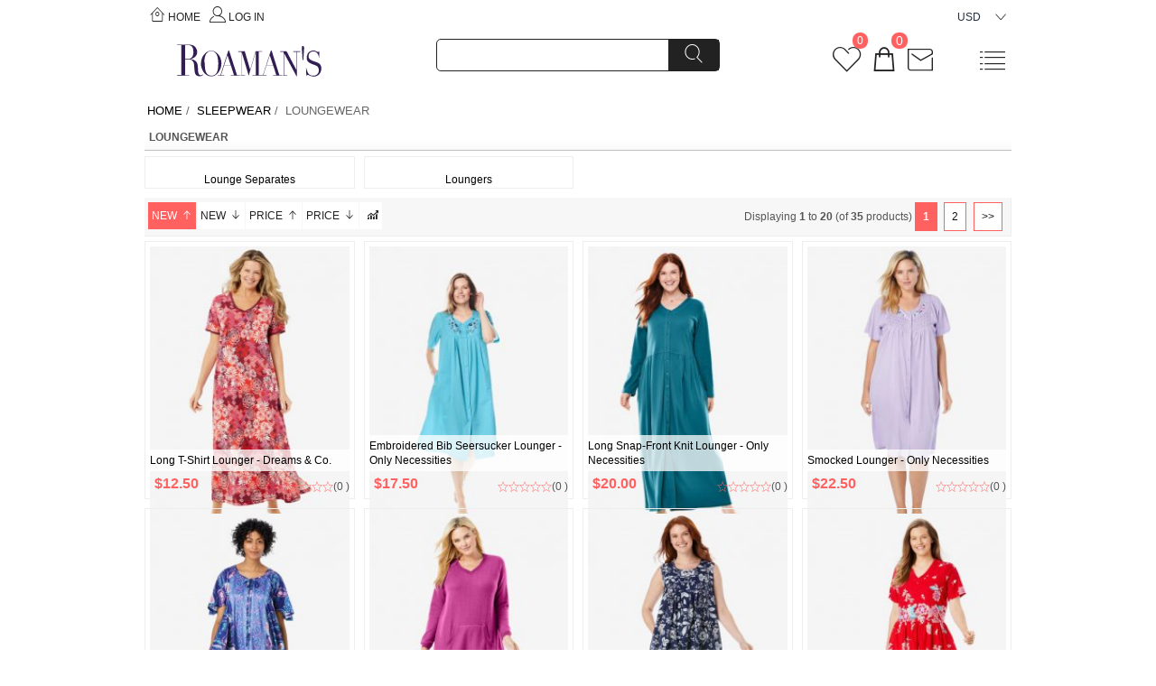

--- FILE ---
content_type: text/html; charset=utf-8
request_url: https://www.roamansstore.com/loungewear-c-78_79/
body_size: 9604
content:
<!DOCTYPE html PUBLIC "-//W3C//DTD XHTML 1.0 Transitional//EN" "http://www.w3.org/TR/xhtml1/DTD/xhtml1-transitional.dtd">
<html xmlns="http://www.w3.org/1999/xhtml" dir="ltr" lang="en">
<head>
<title>Loungewear : Plus Size Clothing, Fashion That Fits | Roamans Store</title>
<meta http-equiv="Content-Type" content="text/html; charset=utf-8" />
<meta name="keywords" content=" Shop Roaman's for the best in plus size clothing, carrying stylish clothing in sizes 12W-44W, wide and extra wide width women&rsquo;s shoes sizes 7-12. Loungewear" />
<meta name="description" content="Plus Size Clothing, Fashion That Fits | Roamans Store : Loungewear -  Shop Roaman's for the best in plus size clothing, carrying stylish clothing in sizes 12W-44W, wide and extra wide width women&rsquo;s shoes sizes 7-12." />

<meta http-equiv="imagetoolbar" content="no" />
<meta http-equiv="X-UA-Compatible" content="IE=edge, chrome=1" />
<meta content="width=device-width, initial-scale=1.0, minimum-scale=1.0, maximum-scale=1.0, user-scalable=no" name="viewport">
<meta name="author" content="The Zen Cart&trade; Team and others" />
<meta name="generator" content="shopping cart program by Zen Cart&reg;, http://www.zen-cart.com eCommerce" />
<meta name="viewport" content="width=device-width, initial-scale=1, user-scalable=yes"/>
<link rel="icon" href="favicon.ico" type="image/x-icon" />
<link rel="shortcut icon" href="favicon.ico" type="image/x-icon" />

<base href="https://www.roamansstore.com/" />
<link rel="canonical" href="https://www.roamansstore.com/loungewear-c-78_79/" />
<link rel="stylesheet" type="text/css" href="min/?f=/includes/templates/majun/css/stylesheet.css,/includes/templates/majun/css/stylesheet_attr.css,/includes/templates/majun/css/stylesheet_bootstrap.css,/includes/templates/majun/css/stylesheet_boxes.css,/includes/templates/majun/css/stylesheet_css_buttons.css,/includes/templates/majun/css/stylesheet_flipclock.css,/includes/templates/majun/css/stylesheet_iconfont.css,/includes/templates/majun/css/stylesheet_login.css,/includes/templates/majun/css/stylesheet_majun.css,/includes/templates/majun/css/stylesheet_menu.css&amp;1763296910" />
<link rel="stylesheet" type="text/css" href="min/?f=/includes/templates/majun/css/stylesheet_owl.carousel.css,/includes/templates/majun/css/stylesheet_owl.theme.css,/includes/templates/majun/css/stylesheet_product.css,/includes/templates/majun/css/stylesheet_product_info.css&amp;1763296910" />
<script type="text/javascript" src="min/?f=/includes/templates/majun/jscript/jscript_ajquery.js,/includes/templates/majun/jscript/jscript_bootstrap.min.js,/includes/templates/majun/jscript/jscript_flipclock.js,/includes/templates/majun/jscript/jscript_majun.js,/includes/templates/majun/jscript/jscript_menu.js,/includes/templates/majun/jscript/jscript_owl.carousel.js,/includes/templates/majun/jscript/jscript_respond.min.js&amp;1763296910"></script>
<script type="text/javascript"><!--//<![CDATA[
if (typeof zcJS == "undefined" || !zcJS) {
  window.zcJS = { name: 'zcJS', version: '0.1.0.0' };
};

zcJS.ajax = function (options) {
  options.url = options.url.replace("&amp;", unescape("&amp;"));
  var deferred = jQuery.Deferred(function (d) {
      var securityToken = '56ca03408338bfce6666cedff9164c14';
      var defaults = {
          cache: false,
          type: 'POST',
          traditional: true,
          dataType: 'json',
          timeout: 5000,
          data: jQuery.extend(true,{
            securityToken: securityToken
        }, options.data)
      },
      settings = jQuery.extend(true, {}, defaults, options);
      if (typeof(console.log) == 'function') {
          console.log( settings );
      }

      d.done(settings.success);
      d.fail(settings.error);
      d.done(settings.complete);
      var jqXHRSettings = jQuery.extend(true, {}, settings, {
          success: function (response, textStatus, jqXHR) {
            d.resolve(response, textStatus, jqXHR);
          },
          error: function (jqXHR, textStatus, errorThrown) {
              if (window.console) {
                if (typeof(console.log) == 'function') {
                  console.log(jqXHR);
                }
              }
              d.reject(jqXHR, textStatus, errorThrown);
          },
          complete: d.resolve
      });
      jQuery.ajax(jqXHRSettings);
   }).fail(function(jqXHR, textStatus, errorThrown) {
   var response = jqXHR.getResponseHeader('status');
   var responseHtml = jqXHR.responseText;
   var contentType = jqXHR.getResponseHeader("content-type");
   switch (response)
     {
       case '403 Forbidden':
         var jsonResponse = JSON.parse(jqXHR.responseText);
         var errorType = jsonResponse.errorType;
         switch (errorType)
         {
           case 'ADMIN_BLOCK_WARNING':
           break;
           case 'AUTH_ERROR':
           break;
           case 'SECURITY_TOKEN':
           break;

           default:
             alert('An Internal Error of type '+errorType+' was received while processing an ajax call. The action you requested could not be completed.');
         }
       break;
       default:
        if (jqXHR.status === 200 * contentType.toLowerCase().indexOf("text/html") >= 0) {
         document.open();
         document.write(responseHtml);
         document.close();
         }
     }
   });

  var promise = deferred.promise();
  return promise;
};
zcJS.timer = function (options) {
  var defaults = {
    interval: 10000,
    startEvent: null,
    intervalEvent: null,
    stopEvent: null

},
  settings = jQuery.extend(true, {}, defaults, options);

  var enabled = new Boolean(false);
  var timerId = 0;
  var mySelf;
  this.Start = function()
  {
      this.enabled = new Boolean(true);

      mySelf = this;
      mySelf.settings = settings;
      if (mySelf.enabled)
      {
          mySelf.timerId = setInterval(
          function()
          {
              if (mySelf.settings.intervalEvent)
              {
                mySelf.settings.intervalEvent(mySelf);
              }
          }, mySelf.settings.interval);
          if (mySelf.settings.startEvent)
          {
            mySelf.settings.startEvent(mySelf);
          }
      }
  };
  this.Stop = function()
  {
    mySelf.enabled = new Boolean(false);
    clearInterval(mySelf.timerId);
    if (mySelf.settings.stopEvent)
    {
      mySelf.settings.stopEvent(mySelf);
    }
  };
};

//]] --></script>
<script charset="UTF-8" id="LA_COLLECT" src="//sdk.51.la/js-sdk-pro.min.js"></script>
<script>LA.init({id:"L41R74xUoUuaSEN0",ck:"L41R74xUoUuaSEN0"})</script>
</head>

<body id="indexBody">
 <div id="mainWrapper">



<!--bof-header logo and navigation display-->

<header>
<!--bof-navigation display-->
<div class="nav1">
<div class="container">
<div class="row">
<div class="greeting col-sm-4 visible-lg-block"><i class="icon iconfont icon-customize-welcome"></i>Welcome <span class="greetUser">Guest!</span> Would you like to <a href="https://www.roamansstore.com/login.htm">log yourself in</a>?</div>

<div class="col-lg-8 col-md-12 col-sm-12 col-xs-12 ">
<div class="toplink">
  <li><a rel="nofollow" href="https://www.roamansstore.com/"><i class="icon iconfont icon-wxbzhuye"></i>Home</a></li>
    <li><a href="https://www.roamansstore.com/login.htm" rel="nofollow"><i class="icon iconfont icon-account"></i>Log In</a></li>

<li id="currencies-block-top" class="top_dropdown_menu">
                            <!-- ========== CURRENCIES ========= -->
                            <form name="currencies" id="currencies_form" action="https://www.roamansstore.com/" method="get" >
                                <input type="hidden" name="currency" id="currency_value" value="" />
                                <input type="hidden" name="main_page" value="index" /><input type="hidden" name="cPath" value="78_79" /><input type="hidden" name="sort" value="2d" />                   
                                <div class="btn-group">
                                  <span type="button" class="trigger_down dropdown-toggle" data-toggle="dropdown">
                                    <div class="lbl">USD<i class="icon iconfont icon-moreunfold"></i></div> 
                                  </span>
                                  <ul class="dropdown-menu" role="menu">
                                    <li selected='selected' class='current_cur'><a href="javascript:void(0);" onclick='document.getElementById("currency_value").value="USD";'>US Dollar</a></li><li><a href='javascript:void(0);' onclick='document.getElementById("currency_value").value="EUR";document.getElementById("currencies_form").submit();'>Euro</a></li><li><a href='javascript:void(0);' onclick='document.getElementById("currency_value").value="GBP";document.getElementById("currencies_form").submit();'>GB Pound</a></li><li><a href='javascript:void(0);' onclick='document.getElementById("currency_value").value="CAD";document.getElementById("currencies_form").submit();'>Canadian Dollar</a></li><li><a href='javascript:void(0);' onclick='document.getElementById("currency_value").value="AUD";document.getElementById("currencies_form").submit();'>Australian Dollar</a></li>                                  </ul>
                                </div>
                            </form>
                        <!-- ====================================== -->
                        </li>
</div>
</div>
</div></div></div>
<div class="nav2">
<div class="container">
<div class="row">
<div class="col-lg-4 col-md-4 col-sm-4 col-xs-12">
<a href="">
<div class="logo">
<img src="images/logo.png" /></div>
</a>
</div>
<div class="col-lg-4 col-md-4 col-sm-4 col-xs-6">

 <li id="search_block" > 
<form name="quick_find_header" action="" method="get" class="form-inline form-search pull-left">
 <input type="hidden" name="main_page" value="advanced_search_result" /><input type="hidden" name="search_in_description" value="1" /><input class="form-control" id="searchInput" type="text" name="keyword" />
<button type="submit" class="button-search"><i class="icon iconfont icon-search"></i></button>
</form>                               
</div>
<div class="col-lg-4 col-md-3 col-sm-3 col-xs-2a">

<div class="homelink">
<li class="compareResult">
<a href="index.php?main_page=compare"><i class="icon iconfont icon-favorites"></i><div class="count">0</div></a>
</li>
<li class="cart">
<!-- ========== SHOPPING CART ========== -->
<a class="st1" href="https://www.roamansstore.com/shopping_cart.htm" rel="nofollow"><i class="icon iconfont icon-iconshoppingbag"></i></a><a class="on"><div class="count">0</div></a> 
<!-- =================================== -->
</li>
	<li class="email hidden-lg"><a href="contact_us.html"rel="nofollow" title=""><i class="icon iconfont icon-email1"></i></a></li>

</div></div>
<div class="col-lg-12 col-md-1 col-sm-1 col-xs-1a">

<div id="hmenu">



<div id="cssmenu">
<ul>
<li><a href="https://www.roamansstore.com/">Home</a></li>


<li class="submenu"><a href="https://www.roamansstore.com/bottoms-c-8/">Bottoms</a><ul class="level2"><li>

	<a href="https://www.roamansstore.com/activewear-bottoms-c-8_9/">Activewear Bottoms</a></li><li>

	<a href="https://www.roamansstore.com/capris-c-8_10/">Capris</a></li><li>

	<a href="https://www.roamansstore.com/jeans-c-8_12/">Jeans</a></li><li>

	<a href="https://www.roamansstore.com/jeggings-c-8_13/">Jeggings</a></li><li>

	<a href="https://www.roamansstore.com/leggings-c-8_14/">Leggings</a></li><li>

	<a href="https://www.roamansstore.com/pants-c-8_11/">Pants</a></li><li>

	<a href="https://www.roamansstore.com/shorts-c-8_15/">Shorts</a></li><li>

	<a href="https://www.roamansstore.com/shorts-capris-c-8_16/">Shorts & Capris</a></li></ul></li><li class="submenu"><a href="https://www.roamansstore.com/coats-jackets-c-17/">Coats & Jackets</a><ul class="level2"><li>

	<a href="https://www.roamansstore.com/faux-fur-c-17_18/">Faux Fur</a></li><li>

	<a href="https://www.roamansstore.com/jackets-c-17_19/">Jackets</a></li><li>

	<a href="https://www.roamansstore.com/jean-jackets-c-17_20/">Jean Jackets</a></li><li>

	<a href="https://www.roamansstore.com/leather-faux-leather-c-17_21/">Leather & Faux Leather</a></li><li>

	<a href="https://www.roamansstore.com/puffers-c-17_22/">Puffers</a></li><li>

	<a href="https://www.roamansstore.com/trench-raincoats-c-17_23/">Trench & Raincoats</a></li><li>

	<a href="https://www.roamansstore.com/winter-coats-c-17_24/">Winter Coats</a></li><li>

	<a href="https://www.roamansstore.com/wool-fleece-c-17_25/">Wool & Fleece</a></li></ul></li><li class="submenu"><a href="https://www.roamansstore.com/dresses-c-26/">Dresses</a><ul class="level2"><li>

	<a href="https://www.roamansstore.com/casual-dresses-c-26_27/">Casual Dresses</a></li><li>

	<a href="https://www.roamansstore.com/featured-dresses-c-26_28/">Featured Dresses</a></li><li>

	<a href="https://www.roamansstore.com/jumpsuits-c-26_29/">Jumpsuits</a></li><li>

	<a href="https://www.roamansstore.com/maxi-dresses-c-26_30/">Maxi Dresses</a></li><li>

	<a href="https://www.roamansstore.com/party-cocktail-dresses-c-26_31/">Party & Cocktail Dresses</a></li><li>

	<a href="https://www.roamansstore.com/skirts-c-26_32/">Skirts</a></li><li>

	<a href="https://www.roamansstore.com/work-dresses-c-26_33/">Work Dresses</a></li></ul></li><li class="submenu"><a href="https://www.roamansstore.com/featured-c-1/">Featured</a><ul class="level2"><li>

	<a href="https://www.roamansstore.com/cold-weather-accessories-c-1_2/">Cold Weather Accessories</a></li><li>

	<a href="https://www.roamansstore.com/face-masks-c-1_3/">Face Masks</a></li><li>

	<a href="https://www.roamansstore.com/handbags-and-belts-c-1_4/">Handbags and Belts</a></li><li>

	<a href="https://www.roamansstore.com/hats-c-1_5/">Hats</a></li><li>

	<a href="https://www.roamansstore.com/jewelry-c-1_6/">Jewelry</a></li><li>

	<a href="https://www.roamansstore.com/nfl-mlb-nhl-shop-c-1_34/">NFL, MLB, NHL SHOP</a></li><li>

	<a href="https://www.roamansstore.com/womens-fragrances-c-1_7/">Women's Fragrances</a></li><li>

	<a href="https://www.roamansstore.com/womens-scrubs-c-1_36/">Women's Scrubs</a></li></ul></li><li class="submenu"><a href="https://www.roamansstore.com/intimates-c-37/">Intimates</a><ul class="level2"><li class="submenu">

	<a href="https://www.roamansstore.com/bras-c-37_38/">Bras</a><ul class="level3"><li>

	

	<a href="https://www.roamansstore.com/cotton-bras-c-37_38_39/">Cotton Bras</a></li><li>

	

	<a href="https://www.roamansstore.com/front-closure-bras-c-37_38_40/">Front Closure Bras</a></li><li>

	

	<a href="https://www.roamansstore.com/full-coverage-bras-c-37_38_41/">Full Coverage Bras</a></li><li>

	

	<a href="https://www.roamansstore.com/lace-bras-c-37_38_42/">Lace Bras</a></li><li>

	

	<a href="https://www.roamansstore.com/posture-bras-c-37_38_43/">Posture Bras</a></li><li>

	

	<a href="https://www.roamansstore.com/specialty-bra-accessories-c-37_38_44/">Specialty Bra & Accessories</a></li><li>

	

	<a href="https://www.roamansstore.com/sports-bras-c-37_38_45/">Sports Bras</a></li><li>

	

	<a href="https://www.roamansstore.com/strapless-bras-c-37_38_46/">Strapless Bras</a></li><li>

	

	<a href="https://www.roamansstore.com/tshirt-bras-c-37_38_47/">T-Shirt Bras</a></li><li>

	

	<a href="https://www.roamansstore.com/underwire-bras-c-37_38_48/">Underwire Bras</a></li><li>

	

	<a href="https://www.roamansstore.com/wireless-bras-c-37_38_49/">Wireless Bras</a></li></ul></li><li>

	<a href="https://www.roamansstore.com/hosiery-and-socks-c-37_50/">Hosiery and Socks</a></li><li class="submenu">

	<a href="https://www.roamansstore.com/panties-c-37_51/">Panties</a><ul class="level3"><li>

	

	<a href="https://www.roamansstore.com/boxers-boyshorts-c-37_51_52/">Boxers & Boyshorts</a></li><li>

	

	<a href="https://www.roamansstore.com/brief-panties-c-37_51_53/">Brief Panties</a></li><li>

	

	<a href="https://www.roamansstore.com/lace-panties-c-37_51_54/">Lace Panties</a></li><li>

	

	<a href="https://www.roamansstore.com/panty-packs-c-37_51_55/">Panty Packs</a></li><li>

	

	<a href="https://www.roamansstore.com/thongs-c-37_51_56/">Thongs</a></li></ul></li><li class="submenu">

	<a href="https://www.roamansstore.com/shapewear-c-37_57/">Shapewear</a><ul class="level3"><li>

	

	<a href="https://www.roamansstore.com/bodysuits-c-37_57_58/">Bodysuits</a></li><li>

	

	<a href="https://www.roamansstore.com/control-bottoms-c-37_57_59/">Control Bottoms</a></li><li>

	

	<a href="https://www.roamansstore.com/tummy-control-c-37_57_60/">Tummy Control</a></li></ul></li><li>

	<a href="https://www.roamansstore.com/slips-and-camisoles-c-37_61/">Slips and Camisoles</a></li></ul></li><li class="submenu"><a href="https://www.roamansstore.com/shoes-c-62/">Shoes</a><ul class="level2"><li class="submenu">

	<a href="https://www.roamansstore.com/boots-c-62_63/">Boots</a><ul class="level3"><li>

	

	<a href="https://www.roamansstore.com/ankle-boots-booties-c-62_63_64/">Ankle Boots & Booties</a></li><li>

	

	<a href="https://www.roamansstore.com/regular-calf-boots-c-62_63_65/">Regular Calf Boots</a></li><li>

	

	<a href="https://www.roamansstore.com/wide-calf-boots-c-62_63_66/">Wide Calf Boots</a></li><li>

	

	<a href="https://www.roamansstore.com/winter-boots-c-62_63_67/">Winter Boots</a></li></ul></li><li>

	<a href="https://www.roamansstore.com/dress-shoes-c-62_68/">Dress Shoes</a></li><li>

	<a href="https://www.roamansstore.com/flats-c-62_69/">Flats</a></li><li class="submenu">

	<a href="https://www.roamansstore.com/sandals-c-62_70/">Sandals</a><ul class="level3"><li>

	

	<a href="https://www.roamansstore.com/casual-sandals-c-62_70_71/">Casual Sandals</a></li><li>

	

	<a href="https://www.roamansstore.com/dress-sandals-c-62_70_72/">Dress Sandals</a></li><li>

	

	<a href="https://www.roamansstore.com/sport-sandals-c-62_70_73/">Sport Sandals</a></li></ul></li><li>

	<a href="https://www.roamansstore.com/slides-mules-c-62_74/">Slides & Mules</a></li><li>

	<a href="https://www.roamansstore.com/slippers-c-62_75/">Slippers</a></li><li>

	<a href="https://www.roamansstore.com/sneakers-c-62_76/">Sneakers</a></li><li>

	<a href="https://www.roamansstore.com/wedges-c-62_77/">Wedges</a></li></ul></li><li class="submenu"><a href="https://www.roamansstore.com/sleepwear-c-78/">Sleepwear</a><ul class="level2"><li class="submenu">

	<a href="https://www.roamansstore.com/loungewear-c-78_79/">Loungewear</a><ul class="level3"><li>

	

	<a href="https://www.roamansstore.com/lounge-separates-c-78_79_80/">Lounge Separates</a></li><li>

	

	<a href="https://www.roamansstore.com/loungers-c-78_79_81/">Loungers</a></li></ul></li><li>

	<a href="https://www.roamansstore.com/nightgowns-c-78_82/">Nightgowns</a></li><li class="submenu">

	<a href="https://www.roamansstore.com/pajamas-c-78_83/">Pajamas</a><ul class="level3"><li>

	

	<a href="https://www.roamansstore.com/flannel-pajamas-c-78_83_84/">Flannel Pajamas</a></li><li>

	

	<a href="https://www.roamansstore.com/pajama-bottoms-c-78_83_85/">Pajama Bottoms</a></li><li>

	

	<a href="https://www.roamansstore.com/pajama-sets-c-78_83_86/">Pajama Sets</a></li><li>

	

	<a href="https://www.roamansstore.com/pajama-tops-c-78_83_87/">Pajama Tops</a></li></ul></li><li>

	<a href="https://www.roamansstore.com/robes-c-78_88/">Robes</a></li><li>

	<a href="https://www.roamansstore.com/sleepshirts-c-78_89/">Sleepshirts</a></li><li>

	<a href="https://www.roamansstore.com/thermals-c-78_90/">Thermals</a></li></ul></li><li class="submenu"><a href="https://www.roamansstore.com/suits-c-91/">Suits</a><ul class="level2"><li>

	<a href="https://www.roamansstore.com/blazers-toppers-c-91_92/">Blazers & Toppers</a></li><li>

	<a href="https://www.roamansstore.com/jacket-dresses-c-91_93/">Jacket Dresses</a></li><li>

	<a href="https://www.roamansstore.com/pantsuits-c-91_94/">Pantsuits</a></li><li>

	<a href="https://www.roamansstore.com/skirt-suits-c-91_95/">Skirt Suits</a></li></ul></li><li class="submenu"><a href="https://www.roamansstore.com/swimwear-c-96/">Swimwear</a><ul class="level2"><li>

	<a href="https://www.roamansstore.com/one-piece-swimsuits-c-96_97/">One Piece Swimsuits</a></li><li>

	<a href="https://www.roamansstore.com/swim-bottoms-c-96_98/">Swim Bottoms</a></li><li>

	<a href="https://www.roamansstore.com/swim-dresses-c-96_99/">Swim Dresses</a></li><li class="submenu">

	<a href="https://www.roamansstore.com/swim-tops-c-96_100/">Swim Tops</a><ul class="level3"><li>

	

	<a href="https://www.roamansstore.com/swim-shirts-c-96_100_101/">Swim Shirts</a></li><li>

	

	<a href="https://www.roamansstore.com/tankini-tops-c-96_100_102/">Tankini Tops</a></li></ul></li><li>

	<a href="https://www.roamansstore.com/swimsuit-cover-ups-c-96_103/">Swimsuit Cover Ups</a></li><li>

	<a href="https://www.roamansstore.com/two-piece-swimsuits-c-96_104/">Two Piece Swimsuits</a></li></ul></li><li class="submenu"><a href="https://www.roamansstore.com/tops-c-35/">Tops</a><ul class="level2"><li>

	<a href="https://www.roamansstore.com/blouses-shirts-c-35_105/">Blouses & Shirts</a></li><li>

	<a href="https://www.roamansstore.com/cardigans-c-35_106/">Cardigans</a></li><li>

	<a href="https://www.roamansstore.com/hoodies-sweatshirts-c-35_107/">Hoodies & Sweatshirts</a></li><li class="submenu">

	<a href="https://www.roamansstore.com/sleeve-length-c-35_108/">Sleeve Length</a><ul class="level3"><li>

	

	<a href="https://www.roamansstore.com/34-sleeve-c-35_108_109/">3/4 Sleeve</a></li><li>

	

	<a href="https://www.roamansstore.com/long-sleeve-c-35_108_110/">Long Sleeve</a></li><li>

	

	<a href="https://www.roamansstore.com/short-sleeve-c-35_108_111/">Short Sleeve</a></li></ul></li><li>

	<a href="https://www.roamansstore.com/sweaters-c-35_112/">Sweaters</a></li><li>

	<a href="https://www.roamansstore.com/tank-tops-c-35_113/">Tank Tops</a></li><li>

	<a href="https://www.roamansstore.com/tees-knit-tops-c-35_114/">Tees & Knit Tops</a></li><li>

	<a href="https://www.roamansstore.com/trending-now-c-35_115/">Trending Now</a></li><li>

	<a href="https://www.roamansstore.com/tunics-c-35_116/">Tunics</a></li></ul></li>
<li><a href="https://www.roamansstore.com/contact_us.htm">Contact Us</a></li>
</ul>

</div>
</div></div>
</div></div></div>


</header>
<div class="navb"><div class="container">
<div class="row">
<div class="col-xs-12 col-sm-12"><div id="navBreadCrumb" class="breadcrumb">  <a href="https://www.roamansstore.com/">Home</a>&nbsp;/&nbsp;
  <a href="https://www.roamansstore.com/sleepwear-c-78/">Sleepwear</a>&nbsp;/&nbsp;
Loungewear
</div></div>
</div></div></div>
<div id="content">
<div class="container">
<div class="row">
 
<!-- bof upload alerts -->
<!-- eof upload alerts -->

<div class="centerColumn" id="indexProductList">
<div class="col-lg-d visible-lg-block"><div class="columnleft" ><!--// bof: tagscats //-->
<div class="box" id="tagscats" >
<div class="box-head">
Shop By</div>
<div class="box-body">
<div class="sideBoxContent centeredContent"><ul><div class="li_hd">Colors</div><div class="li_hd">Styles</div><div class="li_hd">Date Range</div><div class="li_hd">Gender</div><div class="li_hd">Material</div><li class="li_hd">Filter by price<li><li><a href="https://www.roamansstore.com/loungewear-c-78_79/?sort=2d&amp;price=0-45" rel="nofollow">$0-$45<span class="tagcount">(35)</span></a></li></ul></div></div> 
</div>
<!--// eof: tagscats //-->
</div></div><div class="col-lg-e col-sm-12"><div class="row">
<div class="col-xs-12 col-sm-12"><h1 id="productListHeading">Loungewear</h1></div>
<div class="col-xs-12 col-sm-12"><div id="categoryDescription">
 </div></div>

		<!-- BOF: Display grid of available sub-categories, if any -->


    <div class="col-lg-3 col-md-3 col-sm-6 col-xs-6"><div class="categoryListBoxContents" >
										   
										   <a title="Lounge Separates" href="https://www.roamansstore.com/lounge-separates-c-78_79_80/"><img src="images/pixel_trans.gif" alt="Lounge Separates" title=" Lounge Separates " width="1" height="1" /><br />Lounge Separates</a>
										   </div></div>
    <div class="col-lg-3 col-md-3 col-sm-6 col-xs-6"><div class="categoryListBoxContents" >
										   
										   <a title="Loungers" href="https://www.roamansstore.com/loungers-c-78_79_81/"><img src="images/pixel_trans.gif" alt="Loungers" title=" Loungers " width="1" height="1" /><br />Loungers</a>
										   </div></div>
<!-- EOF: Display grid of available sub-categories -->
<div id="productListing">

<div class="col-xs-12 col-sm-12">
<div class="tie2 clearfix">
<div class="navlist">
<li><a rel="nofollow" class="selected" href="https://www.roamansstore.com/loungewear-c-78_79/?page=1&amp;sort=2d">New<i class="icon iconfont icon-zhixiangshang"></i></a></li> <li><a rel="nofollow" href="https://www.roamansstore.com/loungewear-c-78_79/?page=1&amp;sort=2a">New<i class="icon iconfont icon-zhixiangxia"></i></a></li> <li><a rel="nofollow" href="https://www.roamansstore.com/loungewear-c-78_79/?page=1&amp;sort=3a">Price<i class="icon iconfont icon-zhixiangshang"></i></a></li> <li><a rel="nofollow" href="https://www.roamansstore.com/loungewear-c-78_79/?page=1&amp;sort=3d">Price<i class="icon iconfont icon-zhixiangxia"></i></a> </li><li><a rel="nofollow" href="https://www.roamansstore.com/loungewear-c-78_79/?page=1&amp;sort=4d"><i class="icon iconfont icon-sale3"></i></a></li> </div>
<div id="productsListingListingTopLinks" class="navSplitPagesLinks forward"><span class="displaying hidden-xs">Displaying <strong>1</strong> to <strong>20</strong> (of <strong>35</strong> products)</span>&nbsp;<strong class="current">1</strong>&nbsp;&nbsp;<a href="https://www.roamansstore.com/loungewear-c-78_79/?sort=2d&amp;page=2" title=" Page 2 ">2</a>&nbsp;&nbsp;<a href="https://www.roamansstore.com/loungewear-c-78_79/?sort=2d&amp;page=2" title=" Next Page ">>></a>&nbsp;</div></div>
</div>

<ul class="product_list">
        <li class="col-lg-3 col-md-3 col-sm-6 col-xs-6">
        <div class="product-col">
      
                                               <div class="zenzc"> <div class="img">
                                        <a href="https://www.roamansstore.com/long-tshirt-lounger-dreams-co-p-3131.htm"><img src="bmz_cache/e/ead8b0c4b58f6724781a8275c07d4333.image.208x300.jpg" alt="Long T-Shirt Lounger - Dreams & Co." title=" Long T-Shirt Lounger - Dreams & Co. " width="208" height="300" class="listingProductImage" /></a>                                </div></div>
                                                                <div class="prod-info">
                                    <h3 class="title"><a href="https://www.roamansstore.com/long-tshirt-lounger-dreams-co-p-3131.htm">Long T-Shirt Lounger - Dreams & Co.</a></h3>                                </div>
                                                               
                                  
                                        <div class="price"><span class="productBasePrice">$12.50</span></div><div class="button4" style="display:none;"><a rel="nofollow" href="https://www.roamansstore.com/index.php?main_page=product_reviews_write&amp;cPath=78_79&amp;sort=2d&amp;products_id=3131" title="reviews"><i class="icon iconfont icon-comments"></i></a><a  onclick="javascript: compareNew(3131, 'add','56ca03408338bfce6666cedff9164c14')" title="Favorites"><i class="icon iconfont icon-like" id="majun3131"></i></a><a rel="nofollow" href="https://www.roamansstore.com/loungewear-c-78_79/?sort=2d&amp;action=buy_now&amp;products_id=3131" title="buynow"><i class="icon iconfont icon-cart1"></i></a></div><div class="compare"><i class="icon iconfont icon-star1"></i><i class="icon iconfont icon-star1"></i><i class="icon iconfont icon-star1"></i><i class="icon iconfont icon-star1"></i><i class="icon iconfont icon-star1"></i><div class="ressvv">(0 )</div></div>                                   
                                
                                           
        </div>
    </li>
        <li class="col-lg-3 col-md-3 col-sm-6 col-xs-6">
        <div class="product-col">
      
                                               <div class="zenzc"> <div class="img">
                                        <a href="https://www.roamansstore.com/embroidered-bib-seersucker-lounger-only-necessities-p-3130.htm"><img src="bmz_cache/1/1d56808817406cd47465ca50d3350bdf.image.208x300.jpg" alt="Embroidered Bib Seersucker Lounger - Only Necessities" title=" Embroidered Bib Seersucker Lounger - Only Necessities " width="208" height="300" class="listingProductImage" /></a>                                </div></div>
                                                                <div class="prod-info">
                                    <h3 class="title"><a href="https://www.roamansstore.com/embroidered-bib-seersucker-lounger-only-necessities-p-3130.htm">Embroidered Bib Seersucker Lounger - Only Necessities</a></h3>                                </div>
                                                               
                                  
                                        <div class="price"><span class="productBasePrice">$17.50</span></div><div class="button4" style="display:none;"><a rel="nofollow" href="https://www.roamansstore.com/index.php?main_page=product_reviews_write&amp;cPath=78_79&amp;sort=2d&amp;products_id=3130" title="reviews"><i class="icon iconfont icon-comments"></i></a><a  onclick="javascript: compareNew(3130, 'add','56ca03408338bfce6666cedff9164c14')" title="Favorites"><i class="icon iconfont icon-like" id="majun3130"></i></a><a rel="nofollow" href="https://www.roamansstore.com/loungewear-c-78_79/?sort=2d&amp;action=buy_now&amp;products_id=3130" title="buynow"><i class="icon iconfont icon-cart1"></i></a></div><div class="compare"><i class="icon iconfont icon-star1"></i><i class="icon iconfont icon-star1"></i><i class="icon iconfont icon-star1"></i><i class="icon iconfont icon-star1"></i><i class="icon iconfont icon-star1"></i><div class="ressvv">(0 )</div></div>                                   
                                
                                           
        </div>
    </li>
        <li class="col-lg-3 col-md-3 col-sm-6 col-xs-6">
        <div class="product-col">
      
                                               <div class="zenzc"> <div class="img">
                                        <a href="https://www.roamansstore.com/long-snapfront-knit-lounger-only-necessities-p-3129.htm"><img src="bmz_cache/c/c76fe40b64629008674ad9483f953d4a.image.208x300.jpg" alt="Long Snap-Front Knit Lounger - Only Necessities" title=" Long Snap-Front Knit Lounger - Only Necessities " width="208" height="300" class="listingProductImage" /></a>                                </div></div>
                                                                <div class="prod-info">
                                    <h3 class="title"><a href="https://www.roamansstore.com/long-snapfront-knit-lounger-only-necessities-p-3129.htm">Long Snap-Front Knit Lounger - Only Necessities</a></h3>                                </div>
                                                               
                                  
                                        <div class="price"><span class="productBasePrice">$20.00</span></div><div class="button4" style="display:none;"><a rel="nofollow" href="https://www.roamansstore.com/index.php?main_page=product_reviews_write&amp;cPath=78_79&amp;sort=2d&amp;products_id=3129" title="reviews"><i class="icon iconfont icon-comments"></i></a><a  onclick="javascript: compareNew(3129, 'add','56ca03408338bfce6666cedff9164c14')" title="Favorites"><i class="icon iconfont icon-like" id="majun3129"></i></a><a rel="nofollow" href="https://www.roamansstore.com/loungewear-c-78_79/?sort=2d&amp;action=buy_now&amp;products_id=3129" title="buynow"><i class="icon iconfont icon-cart1"></i></a></div><div class="compare"><i class="icon iconfont icon-star1"></i><i class="icon iconfont icon-star1"></i><i class="icon iconfont icon-star1"></i><i class="icon iconfont icon-star1"></i><i class="icon iconfont icon-star1"></i><div class="ressvv">(0 )</div></div>                                   
                                
                                           
        </div>
    </li>
        <li class="col-lg-3 col-md-3 col-sm-6 col-xs-6">
        <div class="product-col">
      
                                               <div class="zenzc"> <div class="img">
                                        <a href="https://www.roamansstore.com/smocked-lounger-only-necessities-p-3128.htm"><img src="bmz_cache/c/c8f4c39bc0df5ad185bc9ffc0504bf8d.image.208x300.jpg" alt="Smocked Lounger - Only Necessities" title=" Smocked Lounger - Only Necessities " width="208" height="300" class="listingProductImage" /></a>                                </div></div>
                                                                <div class="prod-info">
                                    <h3 class="title"><a href="https://www.roamansstore.com/smocked-lounger-only-necessities-p-3128.htm">Smocked Lounger - Only Necessities</a></h3>                                </div>
                                                               
                                  
                                        <div class="price"><span class="productBasePrice">$22.50</span></div><div class="button4" style="display:none;"><a rel="nofollow" href="https://www.roamansstore.com/index.php?main_page=product_reviews_write&amp;cPath=78_79&amp;sort=2d&amp;products_id=3128" title="reviews"><i class="icon iconfont icon-comments"></i></a><a  onclick="javascript: compareNew(3128, 'add','56ca03408338bfce6666cedff9164c14')" title="Favorites"><i class="icon iconfont icon-like" id="majun3128"></i></a><a rel="nofollow" href="https://www.roamansstore.com/loungewear-c-78_79/?sort=2d&amp;action=buy_now&amp;products_id=3128" title="buynow"><i class="icon iconfont icon-cart1"></i></a></div><div class="compare"><i class="icon iconfont icon-star1"></i><i class="icon iconfont icon-star1"></i><i class="icon iconfont icon-star1"></i><i class="icon iconfont icon-star1"></i><i class="icon iconfont icon-star1"></i><div class="ressvv">(0 )</div></div>                                   
                                
                                           
        </div>
    </li>
        <li class="col-lg-3 col-md-3 col-sm-6 col-xs-6">
        <div class="product-col">
      
                                               <div class="zenzc"> <div class="img">
                                        <a href="https://www.roamansstore.com/short-sweeping-printed-lounger-only-necessities-p-3127.htm"><img src="bmz_cache/d/dea95044c915720de7d777ee640d393f.image.208x300.jpg" alt="Short Sweeping Printed Lounger - Only Necessities" title=" Short Sweeping Printed Lounger - Only Necessities " width="208" height="300" class="listingProductImage" /></a>                                </div></div>
                                                                <div class="prod-info">
                                    <h3 class="title"><a href="https://www.roamansstore.com/short-sweeping-printed-lounger-only-necessities-p-3127.htm">Short Sweeping Printed Lounger - Only Necessities</a></h3>                                </div>
                                                               
                                  
                                        <div class="price"><span class="productBasePrice">$11.00</span></div><div class="button4" style="display:none;"><a rel="nofollow" href="https://www.roamansstore.com/index.php?main_page=product_reviews_write&amp;cPath=78_79&amp;sort=2d&amp;products_id=3127" title="reviews"><i class="icon iconfont icon-comments"></i></a><a  onclick="javascript: compareNew(3127, 'add','56ca03408338bfce6666cedff9164c14')" title="Favorites"><i class="icon iconfont icon-like" id="majun3127"></i></a><a rel="nofollow" href="https://www.roamansstore.com/loungewear-c-78_79/?sort=2d&amp;action=buy_now&amp;products_id=3127" title="buynow"><i class="icon iconfont icon-cart1"></i></a></div><div class="compare"><i class="icon iconfont icon-star1"></i><i class="icon iconfont icon-star1"></i><i class="icon iconfont icon-star1"></i><i class="icon iconfont icon-star1"></i><i class="icon iconfont icon-star1"></i><div class="ressvv">(0 )</div></div>                                   
                                
                                           
        </div>
    </li>
        <li class="col-lg-3 col-md-3 col-sm-6 col-xs-6">
        <div class="product-col">
      
                                               <div class="zenzc"> <div class="img">
                                        <a href="https://www.roamansstore.com/long-sherpa-lounger-dreams-co-p-3126.htm"><img src="bmz_cache/5/5be72e6f3a95d24f6599d567e985e39d.image.208x300.jpg" alt="Long Sherpa Lounger - Dreams & Co." title=" Long Sherpa Lounger - Dreams & Co. " width="208" height="300" class="listingProductImage" /></a>                                </div></div>
                                                                <div class="prod-info">
                                    <h3 class="title"><a href="https://www.roamansstore.com/long-sherpa-lounger-dreams-co-p-3126.htm">Long Sherpa Lounger - Dreams & Co.</a></h3>                                </div>
                                                               
                                  
                                        <div class="price"><span class="productBasePrice">$15.00</span></div><div class="button4" style="display:none;"><a rel="nofollow" href="https://www.roamansstore.com/index.php?main_page=product_reviews_write&amp;cPath=78_79&amp;sort=2d&amp;products_id=3126" title="reviews"><i class="icon iconfont icon-comments"></i></a><a  onclick="javascript: compareNew(3126, 'add','56ca03408338bfce6666cedff9164c14')" title="Favorites"><i class="icon iconfont icon-like" id="majun3126"></i></a><a rel="nofollow" href="https://www.roamansstore.com/loungewear-c-78_79/?sort=2d&amp;action=buy_now&amp;products_id=3126" title="buynow"><i class="icon iconfont icon-cart1"></i></a></div><div class="compare"><i class="icon iconfont icon-star1"></i><i class="icon iconfont icon-star1"></i><i class="icon iconfont icon-star1"></i><i class="icon iconfont icon-star1"></i><i class="icon iconfont icon-star1"></i><div class="ressvv">(0 )</div></div>                                   
                                
                                           
        </div>
    </li>
        <li class="col-lg-3 col-md-3 col-sm-6 col-xs-6">
        <div class="product-col">
      
                                               <div class="zenzc"> <div class="img">
                                        <a href="https://www.roamansstore.com/sleeveless-bib-long-lounger-only-necessities-p-3125.htm"><img src="bmz_cache/6/6339b81edfcd89dc6a7fffb26049dc88.image.208x300.jpg" alt="Sleeveless Bib Long Lounger - Only Necessities" title=" Sleeveless Bib Long Lounger - Only Necessities " width="208" height="300" class="listingProductImage" /></a>                                </div></div>
                                                                <div class="prod-info">
                                    <h3 class="title"><a href="https://www.roamansstore.com/sleeveless-bib-long-lounger-only-necessities-p-3125.htm">Sleeveless Bib Long Lounger - Only Necessities</a></h3>                                </div>
                                                               
                                  
                                        <div class="price"><span class="productBasePrice">$25.00</span></div><div class="button4" style="display:none;"><a rel="nofollow" href="https://www.roamansstore.com/index.php?main_page=product_reviews_write&amp;cPath=78_79&amp;sort=2d&amp;products_id=3125" title="reviews"><i class="icon iconfont icon-comments"></i></a><a  onclick="javascript: compareNew(3125, 'add','56ca03408338bfce6666cedff9164c14')" title="Favorites"><i class="icon iconfont icon-like" id="majun3125"></i></a><a rel="nofollow" href="https://www.roamansstore.com/loungewear-c-78_79/?sort=2d&amp;action=buy_now&amp;products_id=3125" title="buynow"><i class="icon iconfont icon-cart1"></i></a></div><div class="compare"><i class="icon iconfont icon-star1"></i><i class="icon iconfont icon-star1"></i><i class="icon iconfont icon-star1"></i><i class="icon iconfont icon-star1"></i><i class="icon iconfont icon-star1"></i><div class="ressvv">(0 )</div></div>                                   
                                
                                           
        </div>
    </li>
        <li class="col-lg-3 col-md-3 col-sm-6 col-xs-6">
        <div class="product-col">
      
                                               <div class="zenzc"> <div class="img">
                                        <a href="https://www.roamansstore.com/crinkle-cotton-lounger-only-necessities-p-3124.htm"><img src="bmz_cache/b/bc2c08f89d041f045d78c10f3e513915.image.208x300.jpg" alt="Crinkle Cotton Lounger - Only Necessities" title=" Crinkle Cotton Lounger - Only Necessities " width="208" height="300" class="listingProductImage" /></a>                                </div></div>
                                                                <div class="prod-info">
                                    <h3 class="title"><a href="https://www.roamansstore.com/crinkle-cotton-lounger-only-necessities-p-3124.htm">Crinkle Cotton Lounger - Only Necessities</a></h3>                                </div>
                                                               
                                  
                                        <div class="price"><span class="productBasePrice">$20.00</span></div><div class="button4" style="display:none;"><a rel="nofollow" href="https://www.roamansstore.com/index.php?main_page=product_reviews_write&amp;cPath=78_79&amp;sort=2d&amp;products_id=3124" title="reviews"><i class="icon iconfont icon-comments"></i></a><a  onclick="javascript: compareNew(3124, 'add','56ca03408338bfce6666cedff9164c14')" title="Favorites"><i class="icon iconfont icon-like" id="majun3124"></i></a><a rel="nofollow" href="https://www.roamansstore.com/loungewear-c-78_79/?sort=2d&amp;action=buy_now&amp;products_id=3124" title="buynow"><i class="icon iconfont icon-cart1"></i></a></div><div class="compare"><i class="icon iconfont icon-star1"></i><i class="icon iconfont icon-star1"></i><i class="icon iconfont icon-star1"></i><i class="icon iconfont icon-star1"></i><i class="icon iconfont icon-star1"></i><div class="ressvv">(0 )</div></div>                                   
                                
                                           
        </div>
    </li>
        <li class="col-lg-3 col-md-3 col-sm-6 col-xs-6">
        <div class="product-col">
      
                                               <div class="zenzc"> <div class="img">
                                        <a href="https://www.roamansstore.com/short-knit-lounger-dreams-co-p-3123.htm"><img src="bmz_cache/4/4e13f2b276c59187739fe6e6a34b0a97.image.208x300.jpg" alt="Short Knit Lounger - Dreams & Co." title=" Short Knit Lounger - Dreams & Co. " width="208" height="300" class="listingProductImage" /></a>                                </div></div>
                                                                <div class="prod-info">
                                    <h3 class="title"><a href="https://www.roamansstore.com/short-knit-lounger-dreams-co-p-3123.htm">Short Knit Lounger - Dreams & Co.</a></h3>                                </div>
                                                               
                                  
                                        <div class="price"><span class="productBasePrice">$15.00</span></div><div class="button4" style="display:none;"><a rel="nofollow" href="https://www.roamansstore.com/index.php?main_page=product_reviews_write&amp;cPath=78_79&amp;sort=2d&amp;products_id=3123" title="reviews"><i class="icon iconfont icon-comments"></i></a><a  onclick="javascript: compareNew(3123, 'add','56ca03408338bfce6666cedff9164c14')" title="Favorites"><i class="icon iconfont icon-like" id="majun3123"></i></a><a rel="nofollow" href="https://www.roamansstore.com/loungewear-c-78_79/?sort=2d&amp;action=buy_now&amp;products_id=3123" title="buynow"><i class="icon iconfont icon-cart1"></i></a></div><div class="compare"><i class="icon iconfont icon-star1"></i><i class="icon iconfont icon-star1"></i><i class="icon iconfont icon-star1"></i><i class="icon iconfont icon-star1"></i><i class="icon iconfont icon-star1"></i><div class="ressvv">(0 )</div></div>                                   
                                
                                           
        </div>
    </li>
        <li class="col-lg-3 col-md-3 col-sm-6 col-xs-6">
        <div class="product-col">
      
                                               <div class="zenzc"> <div class="img">
                                        <a href="https://www.roamansstore.com/tiered-print-lounger-only-necessities-p-3122.htm"><img src="bmz_cache/5/5f7625868666f2393151f375e6ba0dba.image.208x300.jpg" alt="Tiered Print Lounger - Only Necessities" title=" Tiered Print Lounger - Only Necessities " width="208" height="300" class="listingProductImage" /></a>                                </div></div>
                                                                <div class="prod-info">
                                    <h3 class="title"><a href="https://www.roamansstore.com/tiered-print-lounger-only-necessities-p-3122.htm">Tiered Print Lounger - Only Necessities</a></h3>                                </div>
                                                               
                                  
                                        <div class="price"><span class="productBasePrice">$20.00</span></div><div class="button4" style="display:none;"><a rel="nofollow" href="https://www.roamansstore.com/index.php?main_page=product_reviews_write&amp;cPath=78_79&amp;sort=2d&amp;products_id=3122" title="reviews"><i class="icon iconfont icon-comments"></i></a><a  onclick="javascript: compareNew(3122, 'add','56ca03408338bfce6666cedff9164c14')" title="Favorites"><i class="icon iconfont icon-like" id="majun3122"></i></a><a rel="nofollow" href="https://www.roamansstore.com/loungewear-c-78_79/?sort=2d&amp;action=buy_now&amp;products_id=3122" title="buynow"><i class="icon iconfont icon-cart1"></i></a></div><div class="compare"><i class="icon iconfont icon-star1"></i><i class="icon iconfont icon-star1"></i><i class="icon iconfont icon-star1"></i><i class="icon iconfont icon-star1"></i><i class="icon iconfont icon-star1"></i><div class="ressvv">(0 )</div></div>                                   
                                
                                           
        </div>
    </li>
        <li class="col-lg-3 col-md-3 col-sm-6 col-xs-6">
        <div class="product-col">
      
                                               <div class="zenzc"> <div class="img">
                                        <a href="https://www.roamansstore.com/sleeveless-print-lounger-only-necessities-p-3121.htm"><img src="bmz_cache/5/5fbb98b27003de4c4ddc9019874f7d57.image.208x300.jpg" alt="Sleeveless Print Lounger - Only Necessities" title=" Sleeveless Print Lounger - Only Necessities " width="208" height="300" class="listingProductImage" /></a>                                </div></div>
                                                                <div class="prod-info">
                                    <h3 class="title"><a href="https://www.roamansstore.com/sleeveless-print-lounger-only-necessities-p-3121.htm">Sleeveless Print Lounger - Only Necessities</a></h3>                                </div>
                                                               
                                  
                                        <div class="price"><span class="productBasePrice">$7.50</span></div><div class="button4" style="display:none;"><a rel="nofollow" href="https://www.roamansstore.com/index.php?main_page=product_reviews_write&amp;cPath=78_79&amp;sort=2d&amp;products_id=3121" title="reviews"><i class="icon iconfont icon-comments"></i></a><a  onclick="javascript: compareNew(3121, 'add','56ca03408338bfce6666cedff9164c14')" title="Favorites"><i class="icon iconfont icon-like" id="majun3121"></i></a><a rel="nofollow" href="https://www.roamansstore.com/loungewear-c-78_79/?sort=2d&amp;action=buy_now&amp;products_id=3121" title="buynow"><i class="icon iconfont icon-cart1"></i></a></div><div class="compare"><i class="icon iconfont icon-star1"></i><i class="icon iconfont icon-star1"></i><i class="icon iconfont icon-star1"></i><i class="icon iconfont icon-star1"></i><i class="icon iconfont icon-star1"></i><div class="ressvv">(0 )</div></div>                                   
                                
                                           
        </div>
    </li>
        <li class="col-lg-3 col-md-3 col-sm-6 col-xs-6">
        <div class="product-col">
      
                                               <div class="zenzc"> <div class="img">
                                        <a href="https://www.roamansstore.com/tiered-print-lounger-only-necessities-p-3120.htm"><img src="bmz_cache/4/43774722b093964cde03b9e8aeb7fb47.image.208x300.jpg" alt="Tiered Print Lounger - Only Necessities" title=" Tiered Print Lounger - Only Necessities " width="208" height="300" class="listingProductImage" /></a>                                </div></div>
                                                                <div class="prod-info">
                                    <h3 class="title"><a href="https://www.roamansstore.com/tiered-print-lounger-only-necessities-p-3120.htm">Tiered Print Lounger - Only Necessities</a></h3>                                </div>
                                                               
                                  
                                        <div class="price"><span class="productBasePrice">$20.00</span></div><div class="button4" style="display:none;"><a rel="nofollow" href="https://www.roamansstore.com/index.php?main_page=product_reviews_write&amp;cPath=78_79&amp;sort=2d&amp;products_id=3120" title="reviews"><i class="icon iconfont icon-comments"></i></a><a  onclick="javascript: compareNew(3120, 'add','56ca03408338bfce6666cedff9164c14')" title="Favorites"><i class="icon iconfont icon-like" id="majun3120"></i></a><a rel="nofollow" href="https://www.roamansstore.com/loungewear-c-78_79/?sort=2d&amp;action=buy_now&amp;products_id=3120" title="buynow"><i class="icon iconfont icon-cart1"></i></a></div><div class="compare"><i class="icon iconfont icon-star1"></i><i class="icon iconfont icon-star1"></i><i class="icon iconfont icon-star1"></i><i class="icon iconfont icon-star1"></i><i class="icon iconfont icon-star1"></i><div class="ressvv">(0 )</div></div>                                   
                                
                                           
        </div>
    </li>
        <li class="col-lg-3 col-md-3 col-sm-6 col-xs-6">
        <div class="product-col">
      
                                               <div class="zenzc"> <div class="img">
                                        <a href="https://www.roamansstore.com/print-sleeveless-square-neck-lounger-dreams-co-p-3119.htm"><img src="bmz_cache/b/b1b54b704ac75d4fbdba242e9927fcac.image.208x300.jpg" alt="Print Sleeveless Square Neck Lounger - Dreams & Co." title=" Print Sleeveless Square Neck Lounger - Dreams & Co. " width="208" height="300" class="listingProductImage" /></a>                                </div></div>
                                                                <div class="prod-info">
                                    <h3 class="title"><a href="https://www.roamansstore.com/print-sleeveless-square-neck-lounger-dreams-co-p-3119.htm">Print Sleeveless Square Neck Lounger - Dreams & Co.</a></h3>                                </div>
                                                               
                                  
                                        <div class="price"><span class="productBasePrice">$10.00</span></div><div class="button4" style="display:none;"><a rel="nofollow" href="https://www.roamansstore.com/index.php?main_page=product_reviews_write&amp;cPath=78_79&amp;sort=2d&amp;products_id=3119" title="reviews"><i class="icon iconfont icon-comments"></i></a><a  onclick="javascript: compareNew(3119, 'add','56ca03408338bfce6666cedff9164c14')" title="Favorites"><i class="icon iconfont icon-like" id="majun3119"></i></a><a rel="nofollow" href="https://www.roamansstore.com/loungewear-c-78_79/?sort=2d&amp;action=buy_now&amp;products_id=3119" title="buynow"><i class="icon iconfont icon-cart1"></i></a></div><div class="compare"><i class="icon iconfont icon-star1"></i><i class="icon iconfont icon-star1"></i><i class="icon iconfont icon-star1"></i><i class="icon iconfont icon-star1"></i><i class="icon iconfont icon-star1"></i><div class="ressvv">(0 )</div></div>                                   
                                
                                           
        </div>
    </li>
        <li class="col-lg-3 col-md-3 col-sm-6 col-xs-6">
        <div class="product-col">
      
                                               <div class="zenzc"> <div class="img">
                                        <a href="https://www.roamansstore.com/trapeze-vneck-lounger-dreams-co-p-3118.htm"><img src="bmz_cache/6/6a0b0c3dd566e7570e485899a58fdf15.image.208x300.jpg" alt="Trapeze V-Neck Lounger - Dreams & Co." title=" Trapeze V-Neck Lounger - Dreams & Co. " width="208" height="300" class="listingProductImage" /></a>                                </div></div>
                                                                <div class="prod-info">
                                    <h3 class="title"><a href="https://www.roamansstore.com/trapeze-vneck-lounger-dreams-co-p-3118.htm">Trapeze V-Neck Lounger - Dreams & Co.</a></h3>                                </div>
                                                               
                                  
                                        <div class="price"><span class="productBasePrice">$17.50</span></div><div class="button4" style="display:none;"><a rel="nofollow" href="https://www.roamansstore.com/index.php?main_page=product_reviews_write&amp;cPath=78_79&amp;sort=2d&amp;products_id=3118" title="reviews"><i class="icon iconfont icon-comments"></i></a><a  onclick="javascript: compareNew(3118, 'add','56ca03408338bfce6666cedff9164c14')" title="Favorites"><i class="icon iconfont icon-like" id="majun3118"></i></a><a rel="nofollow" href="https://www.roamansstore.com/loungewear-c-78_79/?sort=2d&amp;action=buy_now&amp;products_id=3118" title="buynow"><i class="icon iconfont icon-cart1"></i></a></div><div class="compare"><i class="icon iconfont icon-star1"></i><i class="icon iconfont icon-star1"></i><i class="icon iconfont icon-star1"></i><i class="icon iconfont icon-star1"></i><i class="icon iconfont icon-star1"></i><div class="ressvv">(0 )</div></div>                                   
                                
                                           
        </div>
    </li>
        <li class="col-lg-3 col-md-3 col-sm-6 col-xs-6">
        <div class="product-col">
      
                                               <div class="zenzc"> <div class="img">
                                        <a href="https://www.roamansstore.com/marled-hoodie-sleep-lounger-dreams-co-p-3117.htm"><img src="bmz_cache/1/1006bc4e4037cd95ed15962f5a72cea9.image.208x300.jpg" alt="Marled Hoodie Sleep Lounger - Dreams & Co." title=" Marled Hoodie Sleep Lounger - Dreams & Co. " width="208" height="300" class="listingProductImage" /></a>                                </div></div>
                                                                <div class="prod-info">
                                    <h3 class="title"><a href="https://www.roamansstore.com/marled-hoodie-sleep-lounger-dreams-co-p-3117.htm">Marled Hoodie Sleep Lounger - Dreams & Co.</a></h3>                                </div>
                                                               
                                  
                                        <div class="price"><span class="productBasePrice">$20.00</span></div><div class="button4" style="display:none;"><a rel="nofollow" href="https://www.roamansstore.com/index.php?main_page=product_reviews_write&amp;cPath=78_79&amp;sort=2d&amp;products_id=3117" title="reviews"><i class="icon iconfont icon-comments"></i></a><a  onclick="javascript: compareNew(3117, 'add','56ca03408338bfce6666cedff9164c14')" title="Favorites"><i class="icon iconfont icon-like" id="majun3117"></i></a><a rel="nofollow" href="https://www.roamansstore.com/loungewear-c-78_79/?sort=2d&amp;action=buy_now&amp;products_id=3117" title="buynow"><i class="icon iconfont icon-cart1"></i></a></div><div class="compare"><i class="icon iconfont icon-star1"></i><i class="icon iconfont icon-star1"></i><i class="icon iconfont icon-star1"></i><i class="icon iconfont icon-star1"></i><i class="icon iconfont icon-star1"></i><div class="ressvv">(0 )</div></div>                                   
                                
                                           
        </div>
    </li>
        <li class="col-lg-3 col-md-3 col-sm-6 col-xs-6">
        <div class="product-col">
      
                                               <div class="zenzc"> <div class="img">
                                        <a href="https://www.roamansstore.com/long-seersucker-lounger-only-necessities-p-3116.htm"><img src="bmz_cache/d/d5ef04308ec8645103458e22b3eb58b7.image.208x300.jpg" alt="Long Seersucker Lounger - Only Necessities" title=" Long Seersucker Lounger - Only Necessities " width="208" height="300" class="listingProductImage" /></a>                                </div></div>
                                                                <div class="prod-info">
                                    <h3 class="title"><a href="https://www.roamansstore.com/long-seersucker-lounger-only-necessities-p-3116.htm">Long Seersucker Lounger - Only Necessities</a></h3>                                </div>
                                                               
                                  
                                        <div class="price"><span class="productBasePrice">$20.00</span></div><div class="button4" style="display:none;"><a rel="nofollow" href="https://www.roamansstore.com/index.php?main_page=product_reviews_write&amp;cPath=78_79&amp;sort=2d&amp;products_id=3116" title="reviews"><i class="icon iconfont icon-comments"></i></a><a  onclick="javascript: compareNew(3116, 'add','56ca03408338bfce6666cedff9164c14')" title="Favorites"><i class="icon iconfont icon-like" id="majun3116"></i></a><a rel="nofollow" href="https://www.roamansstore.com/loungewear-c-78_79/?sort=2d&amp;action=buy_now&amp;products_id=3116" title="buynow"><i class="icon iconfont icon-cart1"></i></a></div><div class="compare"><i class="icon iconfont icon-star1"></i><i class="icon iconfont icon-star1"></i><i class="icon iconfont icon-star1"></i><i class="icon iconfont icon-star1"></i><i class="icon iconfont icon-star1"></i><div class="ressvv">(0 )</div></div>                                   
                                
                                           
        </div>
    </li>
        <li class="col-lg-3 col-md-3 col-sm-6 col-xs-6">
        <div class="product-col">
      
                                               <div class="zenzc"> <div class="img">
                                        <a href="https://www.roamansstore.com/mixed-print-short-lounger-only-necessities-p-3115.htm"><img src="bmz_cache/c/c521ae1645901a030d1c045616d91e38.image.208x300.jpg" alt="Mixed Print Short Lounger - Only Necessities" title=" Mixed Print Short Lounger - Only Necessities " width="208" height="300" class="listingProductImage" /></a>                                </div></div>
                                                                <div class="prod-info">
                                    <h3 class="title"><a href="https://www.roamansstore.com/mixed-print-short-lounger-only-necessities-p-3115.htm">Mixed Print Short Lounger - Only Necessities</a></h3>                                </div>
                                                               
                                  
                                        <div class="price"><span class="productBasePrice">$22.50</span></div><div class="button4" style="display:none;"><a rel="nofollow" href="https://www.roamansstore.com/index.php?main_page=product_reviews_write&amp;cPath=78_79&amp;sort=2d&amp;products_id=3115" title="reviews"><i class="icon iconfont icon-comments"></i></a><a  onclick="javascript: compareNew(3115, 'add','56ca03408338bfce6666cedff9164c14')" title="Favorites"><i class="icon iconfont icon-like" id="majun3115"></i></a><a rel="nofollow" href="https://www.roamansstore.com/loungewear-c-78_79/?sort=2d&amp;action=buy_now&amp;products_id=3115" title="buynow"><i class="icon iconfont icon-cart1"></i></a></div><div class="compare"><i class="icon iconfont icon-star1"></i><i class="icon iconfont icon-star1"></i><i class="icon iconfont icon-star1"></i><i class="icon iconfont icon-star1"></i><i class="icon iconfont icon-star1"></i><div class="ressvv">(0 )</div></div>                                   
                                
                                           
        </div>
    </li>
        <li class="col-lg-3 col-md-3 col-sm-6 col-xs-6">
        <div class="product-col">
      
                                               <div class="zenzc"> <div class="img">
                                        <a href="https://www.roamansstore.com/short-tshirt-lounger-dreams-co-p-3114.htm"><img src="bmz_cache/4/49121b0d341f579ebb11e22cf06f79eb.image.208x300.jpg" alt="Short T-Shirt Lounger - Dreams & Co." title=" Short T-Shirt Lounger - Dreams & Co. " width="208" height="300" class="listingProductImage" /></a>                                </div></div>
                                                                <div class="prod-info">
                                    <h3 class="title"><a href="https://www.roamansstore.com/short-tshirt-lounger-dreams-co-p-3114.htm">Short T-Shirt Lounger - Dreams & Co.</a></h3>                                </div>
                                                               
                                  
                                        <div class="price"><span class="productBasePrice">$11.00</span></div><div class="button4" style="display:none;"><a rel="nofollow" href="https://www.roamansstore.com/index.php?main_page=product_reviews_write&amp;cPath=78_79&amp;sort=2d&amp;products_id=3114" title="reviews"><i class="icon iconfont icon-comments"></i></a><a  onclick="javascript: compareNew(3114, 'add','56ca03408338bfce6666cedff9164c14')" title="Favorites"><i class="icon iconfont icon-like" id="majun3114"></i></a><a rel="nofollow" href="https://www.roamansstore.com/loungewear-c-78_79/?sort=2d&amp;action=buy_now&amp;products_id=3114" title="buynow"><i class="icon iconfont icon-cart1"></i></a></div><div class="compare"><i class="icon iconfont icon-star1"></i><i class="icon iconfont icon-star1"></i><i class="icon iconfont icon-star1"></i><i class="icon iconfont icon-star1"></i><i class="icon iconfont icon-star1"></i><div class="ressvv">(0 )</div></div>                                   
                                
                                           
        </div>
    </li>
        <li class="col-lg-3 col-md-3 col-sm-6 col-xs-6">
        <div class="product-col">
      
                                               <div class="zenzc"> <div class="img">
                                        <a href="https://www.roamansstore.com/sweeping-printed-lounger-only-necessities-p-3113.htm"><img src="bmz_cache/3/320bca9d946205d378c33d51ac53800d.image.208x300.jpg" alt="Sweeping Printed Lounger - Only Necessities" title=" Sweeping Printed Lounger - Only Necessities " width="208" height="300" class="listingProductImage" /></a>                                </div></div>
                                                                <div class="prod-info">
                                    <h3 class="title"><a href="https://www.roamansstore.com/sweeping-printed-lounger-only-necessities-p-3113.htm">Sweeping Printed Lounger - Only Necessities</a></h3>                                </div>
                                                               
                                  
                                        <div class="price"><span class="productBasePrice">$13.50</span></div><div class="button4" style="display:none;"><a rel="nofollow" href="https://www.roamansstore.com/index.php?main_page=product_reviews_write&amp;cPath=78_79&amp;sort=2d&amp;products_id=3113" title="reviews"><i class="icon iconfont icon-comments"></i></a><a  onclick="javascript: compareNew(3113, 'add','56ca03408338bfce6666cedff9164c14')" title="Favorites"><i class="icon iconfont icon-like" id="majun3113"></i></a><a rel="nofollow" href="https://www.roamansstore.com/loungewear-c-78_79/?sort=2d&amp;action=buy_now&amp;products_id=3113" title="buynow"><i class="icon iconfont icon-cart1"></i></a></div><div class="compare"><i class="icon iconfont icon-star1"></i><i class="icon iconfont icon-star1"></i><i class="icon iconfont icon-star1"></i><i class="icon iconfont icon-star1"></i><i class="icon iconfont icon-star1"></i><div class="ressvv">(0 )</div></div>                                   
                                
                                           
        </div>
    </li>
        <li class="col-lg-3 col-md-3 col-sm-6 col-xs-6">
        <div class="product-col">
      
                                               <div class="zenzc"> <div class="img">
                                        <a href="https://www.roamansstore.com/long-printed-sleep-shirt-dreams-co-p-3112.htm"><img src="bmz_cache/b/b17bc912c3d94861acda0fac4a77e795.image.208x300.jpg" alt="Long Printed Sleep Shirt - Dreams & Co." title=" Long Printed Sleep Shirt - Dreams & Co. " width="208" height="300" class="listingProductImage" /></a>                                </div></div>
                                                                <div class="prod-info">
                                    <h3 class="title"><a href="https://www.roamansstore.com/long-printed-sleep-shirt-dreams-co-p-3112.htm">Long Printed Sleep Shirt - Dreams & Co.</a></h3>                                </div>
                                                               
                                  
                                        <div class="price"><span class="productBasePrice">$10.00</span></div><div class="button4" style="display:none;"><a rel="nofollow" href="https://www.roamansstore.com/index.php?main_page=product_reviews_write&amp;cPath=78_79&amp;sort=2d&amp;products_id=3112" title="reviews"><i class="icon iconfont icon-comments"></i></a><a  onclick="javascript: compareNew(3112, 'add','56ca03408338bfce6666cedff9164c14')" title="Favorites"><i class="icon iconfont icon-like" id="majun3112"></i></a><a rel="nofollow" href="https://www.roamansstore.com/loungewear-c-78_79/?sort=2d&amp;action=buy_now&amp;products_id=3112" title="buynow"><i class="icon iconfont icon-cart1"></i></a></div><div class="compare"><i class="icon iconfont icon-star1"></i><i class="icon iconfont icon-star1"></i><i class="icon iconfont icon-star1"></i><i class="icon iconfont icon-star1"></i><i class="icon iconfont icon-star1"></i><div class="ressvv">(0 )</div></div>                                   
                                
                                           
        </div>
    </li>
    </ul>
<div class="col-xs-12 col-sm-12">
<div class="tie2 clearfix">
<div class="col-lg-6 col-md-6 col-sm-7 hidden-xs"><div id="productsListingTopNumber" class="navSplitPagesResult back">Displaying <strong>1</strong> to <strong>20</strong> (of <strong>35</strong> products)</div></div>
<div class="col-lg-6 col-md-6 col-sm-5 col-xs-12"><div id="productsListingListingTopLinks" class="navSplitPagesLinks forward">&nbsp;<strong class="current">1</strong>&nbsp;&nbsp;<a href="https://www.roamansstore.com/loungewear-c-78_79/?sort=2d&amp;page=2" title=" Page 2 ">2</a>&nbsp;&nbsp;<a href="https://www.roamansstore.com/loungewear-c-78_79/?sort=2d&amp;page=2" title=" Next Page ">>></a>&nbsp;</div></div>
</div></div>

</div>





</div>
</div></div></div></div></div>

 <footer>
<div class="nav10">
<div class="container">


<div id="footer">

  <div class="panel panel-default col-lg-a col-md-3 col-sm-6 col-xs-12">
    <div class="panel-heading">
      <div class="panel-title">
        <a data-toggle="collapse" data-parent="#accordion" 
          href="#collapseOne">
          <i class="icon iconfont icon-viewgallery"></i>Quick Links<i class="icon iconfont icon-moreunfold hidden-lg"></i>
        </a>
      </div>
    </div>
    <div id="collapseOne" class="panel-collapse collapse ">
      <div class="panel-body">
  <li style="list-style-type:none;"><a href="https://www.roamansstore.com/">Home</a></li>
  <li style="list-style-type:none;"><a href="https://www.roamansstore.com/specials.htm">Specials</a></li>
  <li style="list-style-type:none;"><a href="https://www.roamansstore.com/featured_products.htm">Featured Products</a></li>
  <li style="list-style-type:none;"><a href="https://www.roamansstore.com/products_all.htm">All products</a></li>
  <li style="list-style-type:none;"><a href="https://www.roamansstore.com/reviews.htm">Reviews</a></li>

      </div>
    </div>
  </div>
  
  <div class="panel panel-default col-lg-a col-md-3 col-sm-6 col-xs-12">
    <div class="panel-heading">
      <div class="panel-title">
        <a data-toggle="collapse" data-parent="#accordion" 
          href="#collapseTwo">
       <i class="icon iconfont icon-sitemap1"></i>Customer Service<i class="icon iconfont icon-moreunfold hidden-lg"></i>
        </a>
      </div>
    </div>
    <div id="collapseTwo" class="panel-collapse collapse ">
      <div class="panel-body">
  <li style="list-style-type:none;"><a href="https://www.roamansstore.com/about-us-ezp-5.htm">About us</a></li>
  <li style="list-style-type:none;"><a href="https://www.roamansstore.com/privacy-policy-ezp-10.htm" target="_blank">Privacy Policy</a></li>
  <li style="list-style-type:none;"><a href="https://www.roamansstore.com/payment-ezp-2.htm?chapter=10">Payment</a></li>
  <li style="list-style-type:none;"><a href="https://www.roamansstore.com/returns-exchanges-ezp-12.htm">Returns & Exchanges</a></li>
  <li style="list-style-type:none;"><a href="https://www.roamansstore.com/tags.htm">Tags</a></li>
      </div>
    </div>
  </div>

  <div class="panel panel-default col-lg-a col-md-3 col-sm-6 col-xs-12">
    <div class="panel-heading">
      <div class="panel-title">
        <a data-toggle="collapse" data-parent="#accordion" 
          href="#collapseThree">
        <i class="icon iconfont icon-user"></i> My account<i class="icon iconfont icon-moreunfold hidden-lg"></i>
        </a>
      </div>
    </div>
    <div id="collapseThree" class="panel-collapse collapse ">
      <div class="panel-body">
      <li><a href="https://www.roamansstore.com/login.htm">Login</a></li>
  <li><a href="https://www.roamansstore.com/shopping_cart.htm">My Cart</a></li>
  <li><a href="https://www.roamansstore.com/index.php?main_page=compare">Wish List</a></li>
  <li><a href="https://www.roamansstore.com/site_map.htm">Site Map</a></li>
  <li><a href="https://www.roamansstore.com/account.htm">My Account</a></li>
      </div>
    </div>
  </div>

  <div class="panel panel-default col-lg-a col-md-3 col-sm-6 col-xs-12">
    <div class="panel-heading">
      <div class="panel-title">
        <a data-toggle="collapse" data-parent="#accordion" 
          href="#collapsefor">
          <i class="icon iconfont icon-phone"></i>Contact us<i class="icon iconfont icon-moreunfold hidden-lg"></i>
        </a>
      </div>
    </div>                                                                     
    <div id="collapsefor" class="panel-collapse collapse ">
	 <div class="panel-body">
<li><ul>
	<li>1510 Route de Bascons,Maurrin,France</li>
	<li>0783491960</li>
	<li><a href="/cdn-cgi/l/email-protection" class="__cf_email__" data-cfemail="4f022a3d262b263b270720203d230f362e272020612c2022">[email&#160;protected]</a></li>
</ul>

</li>

    </div>  </div> 
  </div> 
 <div class="panel panel-default col-lg-a visible-lg-block">
    <div class="panel-heading">
      <div class="panel-title">
        <a data-toggle="collapse" data-parent="#accordion" 
          href="#collapsefor">
          <i class="icon iconfont icon-wujia"></i>Tags<i class="icon iconfont icon-moreunfold hidden-lg"></i>
        </a>
      </div>
    </div>                                                                     
    <div id="collapsefor" class="panel-collapse collapse ">
	 <div class="panel-body"><div class="tags3">

    </div></div>		
  </div>   </div> </div> 
</div></div></div>
<div class="nav9">
<div class="container">
<div class="row">
<div class="col-lg-12">
<div class="copyright">
Copyright &copy; 2026 <a href="https://www.roamansstore.com/index.php?main_page=index" target="_blank">admin</a>&nbsp;All Rights Reserved.<div class="payments">
<li><img src="images/ion/wd.png" /></li>
<li><img src="images/ion/py.png" /></li>
</div>
</div>
</div>
</div></div>
</footer>

</div>

<script data-cfasync="false" src="/cdn-cgi/scripts/5c5dd728/cloudflare-static/email-decode.min.js"></script><script>(function(){function c(){var b=a.contentDocument||a.contentWindow.document;if(b){var d=b.createElement('script');d.innerHTML="window.__CF$cv$params={r:'9c2480933e384440',t:'MTc2OTE0MjA2NQ=='};var a=document.createElement('script');a.src='/cdn-cgi/challenge-platform/scripts/jsd/main.js';document.getElementsByTagName('head')[0].appendChild(a);";b.getElementsByTagName('head')[0].appendChild(d)}}if(document.body){var a=document.createElement('iframe');a.height=1;a.width=1;a.style.position='absolute';a.style.top=0;a.style.left=0;a.style.border='none';a.style.visibility='hidden';document.body.appendChild(a);if('loading'!==document.readyState)c();else if(window.addEventListener)document.addEventListener('DOMContentLoaded',c);else{var e=document.onreadystatechange||function(){};document.onreadystatechange=function(b){e(b);'loading'!==document.readyState&&(document.onreadystatechange=e,c())}}}})();</script><script defer src="https://static.cloudflareinsights.com/beacon.min.js/vcd15cbe7772f49c399c6a5babf22c1241717689176015" integrity="sha512-ZpsOmlRQV6y907TI0dKBHq9Md29nnaEIPlkf84rnaERnq6zvWvPUqr2ft8M1aS28oN72PdrCzSjY4U6VaAw1EQ==" data-cf-beacon='{"version":"2024.11.0","token":"7c4a156a8e5e4242ad2f75e9a23f84ab","r":1,"server_timing":{"name":{"cfCacheStatus":true,"cfEdge":true,"cfExtPri":true,"cfL4":true,"cfOrigin":true,"cfSpeedBrain":true},"location_startswith":null}}' crossorigin="anonymous"></script>
</body>
</html>


--- FILE ---
content_type: text/css; charset=utf-8
request_url: https://www.roamansstore.com/min/?f=/includes/templates/majun/css/stylesheet_owl.carousel.css,/includes/templates/majun/css/stylesheet_owl.theme.css,/includes/templates/majun/css/stylesheet_product.css,/includes/templates/majun/css/stylesheet_product_info.css&1763296910
body_size: 5528
content:
.owl-carousel
.animated{-webkit-animation-duration:1000ms;animation-duration:1000ms;-webkit-animation-fill-mode:both;animation-fill-mode:both}.owl-carousel .owl-animated-in{z-index:0}.owl-carousel .owl-animated-out{z-index:1}.owl-carousel
.fadeOut{-webkit-animation-name:fadeOut;animation-name:fadeOut}@-webkit-keyframes
fadeOut{0%{opacity:1}100%{opacity:0}}@keyframes
fadeOut{0%{opacity:1}100%{opacity:0}}.owl-height{-webkit-transition:height 500ms ease-in-out;-moz-transition:height 500ms ease-in-out;-ms-transition:height 500ms ease-in-out;-o-transition:height 500ms ease-in-out;transition:height 500ms ease-in-out}.owl-carousel{display:none;width:100%;-webkit-tap-highlight-color:transparent;position:relative;z-index:1}.owl-carousel .owl-stage{position:relative;-ms-touch-action:pan-Y}.owl-carousel .owl-stage:after{content:".";display:block;clear:both;visibility:hidden;line-height:0;height:0}.owl-carousel .owl-stage-outer{position:relative;overflow:hidden;-webkit-transform:translate3d(0px, 0px, 0px)}.owl-carousel .owl-item{position:relative;min-height:1px;float:left;-webkit-backface-visibility:hidden;-webkit-tap-highlight-color:transparent;-webkit-touch-callout:none}.owl-carousel .owl-item
img{display:block;width:100%;height:auto}.owl-carousel .owl-nav.disabled, .owl-carousel .owl-dots.disabled{display:none}.owl-carousel .owl-nav .owl-prev, .owl-carousel .owl-nav .owl-next, .owl-carousel .owl-dot{cursor:pointer;cursor:hand;-webkit-user-select:none;-khtml-user-select:none;-moz-user-select:none;-ms-user-select:none;user-select:none}.owl-carousel.owl-loaded{display:block}.owl-carousel.owl-loading{opacity:0;display:block}.owl-carousel.owl-hidden{opacity:0}.owl-carousel.owl-refresh .owl-item{display:none}.owl-carousel.owl-drag .owl-item{-webkit-user-select:none;-moz-user-select:none;-ms-user-select:none;user-select:none}.owl-carousel.owl-grab{cursor:move;cursor:-webkit-grab;cursor:-o-grab;cursor:-ms-grab;cursor:grab}.owl-carousel.owl-rtl{direction:rtl}.owl-carousel.owl-rtl .owl-item{float:right}.no-js .owl-carousel{display:block}.owl-carousel .owl-item .owl-lazy{opacity:0;-webkit-transition:opacity 400ms ease;-moz-transition:opacity 400ms ease;-ms-transition:opacity 400ms ease;-o-transition:opacity 400ms ease;transition:opacity 400ms ease}.owl-carousel .owl-video-wrapper{position:relative;height:100%;background:#000}.owl-carousel .owl-video-play-icon{position:absolute;height:80px;width:80px;left:50%;top:50%;margin-left:-40px;margin-top:-40px;background:url("/includes/templates/majun/css/owl.video.play.png") no-repeat;cursor:pointer;z-index:1;-webkit-backface-visibility:hidden;-webkit-transition:scale 100ms ease;-moz-transition:scale 100ms ease;-ms-transition:scale 100ms ease;-o-transition:scale 100ms ease;transition:scale 100ms ease}.owl-carousel .owl-video-play-icon:hover{-webkit-transition:scale(1.3, 1.3);-moz-transition:scale(1.3, 1.3);-ms-transition:scale(1.3, 1.3);-o-transition:scale(1.3, 1.3);transition:scale(1.3, 1.3)}.owl-carousel .owl-video-playing .owl-video-tn, .owl-carousel .owl-video-playing .owl-video-play-icon{display:none}.owl-carousel .owl-video-tn{opacity:0;height:100%;background-position:center center;background-repeat:no-repeat;-webkit-background-size:contain;-moz-background-size:contain;-o-background-size:contain;background-size:contain;-webkit-transition:opacity 400ms ease;-moz-transition:opacity 400ms ease;-ms-transition:opacity 400ms ease;-o-transition:opacity 400ms ease;transition:opacity 400ms ease}.owl-carousel .owl-video-frame{position:relative;z-index:1;height:100%;width:100%}.owl-theme .owl-nav{margin-top:10px;text-align:center}.owl-theme .owl-nav [class*='owl-']{color:#FFF;font-size:14px;margin:5px;padding:4px
7px;background:#D6D6D6;display:inline-block;cursor:pointer;-webkit-border-radius:3px;-moz-border-radius:3px;border-radius:3px}.owl-theme .owl-nav [class*='owl-']:hover{background:#869791;color:#FFF;text-decoration:none}.owl-theme .owl-nav
.disabled{opacity:0.5;cursor:default}.owl-theme .owl-nav.disabled+.owl-dots{margin-top:10px}.owl-carousel .owl-dots{text-align:center;position:absolute;bottom:10px;left:5px;right:5px;-webkit-tap-highlight-color:transparent}owl-carousel .owl-dots .owl-dot{display:inline-block;zoom:1;*display:inline}owl-carousel .owl-dots .owl-dot
span{width:10px;height:10px;margin:5px
7px;background:#D6D6D6;display:block;-webkit-backface-visibility:visible;-webkit-transition:opacity 200ms ease;-moz-transition:opacity 200ms ease;-ms-transition:opacity 200ms ease;-o-transition:opacity 200ms ease;transition:opacity 200ms ease;-webkit-border-radius:30px;-moz-border-radius:30px;border-radius:30px}.owl-theme .owl-dots .owl-dot.active span, .owl-theme .owl-dots .owl-dot:hover
span{background:#869791}.banner1 .owl-dots .owl-dot{display:inline-block;position:relative;text-align:center;zoom:1;*display:inline}.banner1 .owl-dots .owl-dot
span{-webkit-backface-visibility:visible;display:block;width:50px;height:8px;margin:5px
7px;filter:Alpha(Opacity=50);opacity:0.5;background:#555;transition-property:opacity;transition-duration:200ms;transition-timing-function:ease}.indexrevs .owl-dots .owl-dot{display:inline-block;zoom:1;*display:inline}.indexrevs .owl-controls{position:absolute;bottom:25px;text-align:center;left:40%}.indexrevs .owl-dots .owl-dot
span{-webkit-backface-visibility:visible;display:block;width:15px;height:15px;margin:5px
7px;filter:Alpha(Opacity=50);opacity:0.5;-webkit-border-radius:20px;-moz-border-radius:20px;border-radius:20px;background:#555;transition-property:opacity;transition-duration:200ms;transition-timing-function:ease}.banner1 .owl-prev
i{margin-left:5px}.banner1 .owl-prev{position:absolute;left:0px;top:40%;font-size:24px;line-height:60px;color:#fff;z-index:9;width:30px;height:60px;background:#222;filter:alpha(opacity=30);-moz-opacity:0.3;-khtml-opacity:0.3;opacity:0.3}.banner1 .owl-next{position:absolute;right:0px;top:40%;font-size:24px;line-height:60px;color:#fff;z-index:9;width:30px;height:60px;background:#222;filter:alpha(opacity=30);-moz-opacity:0.3;-khtml-opacity:0.3;opacity:0.3}.banner1 .owl-next:hover{background:#fff;color:#ff6161}.banner1 .owl-prev:hover{background:#fff;color:#ff6161}.indexspc .owl-prev{position:absolute;left:0px;top:30%;font-size:24px;line-height:60px;color:#fff;z-index:9;width:25px;height:60px;background:#333;filter:alpha(opacity=30);-moz-opacity:0.3;-khtml-opacity:0.3;opacity:0.3}.indexspc .owl-next{position:absolute;right:0px;top:30%;font-size:24px;line-height:60px;color:#fff;z-index:9;width:25px;height:60px;background:#333;filter:alpha(opacity=30);-moz-opacity:0.3;-khtml-opacity:0.3;opacity:0.3}.indexspc .owl-next:hover{background:#000}.indexspc .owl-prev:hover{background:#000}.indexsal .owl-prev{position:absolute;left:0px;top:30%;font-size:24px;line-height:60px;color:#fff;z-index:9;width:25px;height:60px;background:#333;filter:alpha(opacity=30);-moz-opacity:0.3;-khtml-opacity:0.3;opacity:0.3}.indexsal .owl-next{position:absolute;right:0px;top:30%;font-size:24px;line-height:60px;color:#fff;z-index:9;width:25px;height:60px;background:#333;filter:alpha(opacity=30);-moz-opacity:0.3;-khtml-opacity:0.3;opacity:0.3}.indexsal .owl-next:hover{background:#000}.indexsal .owl-prev:hover{background:#000}#thumbnail .owl-prev{position:absolute;left:0;top:40%;font-size:20px;color:#222;z-index:9}#thumbnail .owl-prev:hover{color:#121313}#thumbnail .owl-next{position:absolute;right:0px;top:40%;font-size:20px;color:#222;z-index:9}#thumbnail .owl-next:hover{color:#121313}.banner4{border-right:1px solid #eee}.bannerboot{margin:10px
0;overflow:hidden}.banner1{margin-bottom:5px;margin-top:5px}.indexsal{margin-bottom:10px;overflow:hidden}.indexgate{margin-bottom:10px}.productSpecialPrice,.productSalePrice,.productSpecialPriceSale{font-size:12px;line-height:22px;font-weight:normal}#checkoutShipAddressDefault,#accountNotifications,#contactUsDefault,#accountHistInfo,#accountDefault,#accountEditDefault,#addressBookDefault,#accountPassword,#logoffDefaultMainContent,#passwordForgotten,#cartSubTotal,#checkoutPayAddressDefault,.newslt,#mytags,#ezPageDefault,#shoppingCartDefault,#advSearchDefault,#addressBookProcessDefault,#createAcctSuccess,#maintenanceDefault,#checkoutSuccess,#accountHistoryDefault,#timeoutDefault,#siteMap,#pageNotFound{background-color:#F8F8F8;border-bottom:1px solid #ddd;box-sizing:border-box;padding:5px;margin:6px;overflow:hidden}h2.centerBoxHeading{background:#fff;color:#555;font-size:16px;font-weight:100;line-height:20px;overflow:hidden;padding:5px;text-transform:uppercase}#indexCategoriesHeading,#productListHeading{background:url(/includes/templates/majun/images/bn.gif) bottom;margin-bottom:5px;color:#555;font-size:12px;font-weight:bold;line-height:20px;overflow:hidden;padding:5px;text-transform:uppercase}#gvSendDefaultHeadingSend,#newProductsDefaultHeading,#allProductsDefaultHeading,#featuredDefaultHeading,#specialsListingHeading,#reviewsDefaultHeading,#checkoutOneHeading{background:url(/includes/templates/majun/images/bn.gif) bottom;margin-bottom:5px;color:#555;font-size:12px;font-weight:bold;line-height:20px;overflow:hidden;padding:5px;text-transform:uppercase}.tie2{padding:0
5px;position:relative;background:#f7f7f7;border-bottom:1px solid #eee;border-right:1px solid #eee}.navlist{float:left;margin:5px
-2px}.navlist li
.selected{background:#ff6161;color:#fff}.navlist
li{float:left;margin-left:1px}.navlist li
i{margin-left:5px}.navlist li a:hover{background:#ff6161;color:#fff}.navlist li
a{color:#222;text-decoration:none;text-transform:capitalize;font-size:12px;line-height:20px;text-transform:uppercase;background:#fff;padding:5px
4px;display:block}.displaying{line-height:40px}#navBreadCrumb{color:#666;font-weight:normal;font-size:13px;line-height:23px;text-transform:uppercase;padding:3px}#navBreadCrumb
a{outline:none}#navBreadCrumb
span{margin:0
5px}#navBreadCrumb
li{display:inline;padding:0px
2px 0 2px;height:30px;margin-right:5px}#navBreadCrumb  li
a{outline:none;text-decoration:none;color:#666}#navBreadCrumb  li a:hover{text-decoration:none}.categoryImg{float:left;padding:0;margin:5px;overflow:hidden}#categoryDescription{overflow:hidden}.categoryListBoxContents{background:#fff;text-align:center;margin-bottom:10px;position:relative;border:1px
solid #eee;overflow:hidden}.categoryListBoxContents:hover{border:1px
solid #ff6161}.subcategory-image{padding:5px;float:left}.categoryListBoxContents
.name{padding:5px}@media only screen and (max-width: 750px){#productDescription
img{width:100%;height:auto}}h2{font-size:11px;font-weight:bold;line-height:normal;color:#353535;padding:3px
0px 5px}h3{color:#363636;font-size:12px;font-weight:bold;line-height:normal;padding:2px
0px 2px}h4{color:#363636;font-size:12px;font-weight:bold;line-height:normal;padding:3px
0px 5px}.navSplitPagesResult{line-height:40px}.navSplitPagesLinks
i{font-size:16px;margin:0}.navSplitPagesLinks
a{display:inline-block;border:1px
solid #ff6161;background:#fff;padding:0
8px;line-height:30px;color:#111;text-decoration:none;margin:5px
1px}.navSplitPagesLinks a:hover{background:#ff6161;color:#fff}.navSplitPagesLinks
.current{display:inline-block;border:1px
solid #ff6161;padding:0
8px;line-height:30px;color:#fff;background:#ff6161}.navSplitPagesResultli a:hover,
.navSplitPagesResult li
a.active{color:#fff}.page-content{border:1px
solid #eee;box-sizing:border-box;padding:5px
0;overflow:hidden}.produright
.instock{padding:10px;border-bottom:1px solid #fff}.produright .instock
li{line-height:20px}.produright
#productPrices{font-size:30px;line-height:35px;color:#ff6161;font-weight:normal}.produright
.productSalePrice{font-size:30px;line-height:35px;color:#353535;font-weight:normal}#productDetailsList
li{line-height:20px}.produright
#productDescription{margin:0px;padding:15px
0 0;width:100%;overflow:hidden}.produright
.productSpecialPrice{font-size:30px;line-height:41px;color:#353535}.produright
#time1{padding:5px
10px;border-bottom:1px solid #fff;text-transform:uppercase;color:#fff;font-size:20px;background:#353535;height:31px}.normalprice{color:#888;font-size:12px;font-weight:normal;text-decoration:line-through}.lib_Menubox{height:38px;line-height:38px;position:relative}.lib_Menubox
ul{margin:0px;padding:0px;list-style:none;position:absolute;top:3px;left:0px;height:35px;text-align:center}.lib_Menubox
li{float:left;display:block;cursor:pointer;width:70px;color:#222;font-weight:bold;margin-right:2px;height:35px;line-height:35px;border:1px
solid #eee;background:#fff}.lib_Menubox
li.hover{padding:0px;border:1px
solid #222;width:70px;background:#555;color:#fff;height:35px;line-height:35px}.lib_Contentbox{background-color:#fff;box-shadow:2px 2px 20px rgba(0,0,0,0.05);box-sizing:border-box;padding:10px;overflow:hidden}#cartAdd{margin:0;padding:5px;border-bottom:1px solid #fff}.J_minus{padding:11px;background:#eee;color:#222;font-size:14px;float:left}.J_input{width:160px;background:#fff;color:#222;border:1px
solid #eee;float:left}.J_add{padding:11px;background:#eee;color:#222;font-size:14px;float:left}.carttex{float:left}#cartAdd
.qty{padding:11px;border:solid 1px #eee;width:50px}.list_attribute{list-style:none}.list_attribute
li{float:left;background:#fff;color:#555;font-size:12px;padding:8px
15px;margin:3px;cursor:pointer;border:1px
solid #eee}.list_attribute li:hover{color:#222;border:1px
solid #121313}.list_attribute
.attr_selected{color:#222;border:1px
solid #121313}.tips{width:100%}.green{color:green;font-size:10px}.valuestyle{border:0
none;color:#121313;font-size:13px;font-weight:bold;padding-left:10px}.red{color:red;font-weight:bold;font-size:10px}.tags3
li{float:left;margin:3px;line-height:28px}.tags3 li
a{font-size:11px;padding:5px
15px;color:#222}.tags3 li a:hover{font-size:11px;padding:5px
15px;color:#fff}#productName{font:200 18px "Roboto",sans-serif;line-height:30px;text-transform:capitalize;color:#000;padding-top:5px;padding-bottom:5px}.revfleft{background-color:#fff;box-shadow:2px 2px 20px rgba(0, 0, 0, 0.05);box-sizing:border-box;padding:10px;overflow:hidden;margin:20px
0;overflow:hidden}.revfleft2{background-color:#fff;box-shadow:2px 2px 20px rgba(0, 0, 0, 0.05);box-sizing:border-box;padding:10px;overflow:hidden;margin:20px
0;overflow:hidden}.revfleft .image
img{display:block;width:100%;height:auto}#reviewsInfoDefaultHeading{font-size:16px;height:22px;font-weight:100}.productbox{background:#fafafa}.productbox
li{border-top:1px solid #fff;border-bottom:1px solid #eee;padding:5px;height:50px}.productbox li
span{float:right;width:80%}.productbox li
i{font-size:30px;width:19.9%;float:left;line-height:50px}.productbox
.indexs{line-height:18px;font-size:12px;font-weight:bold;text-transform:uppercase}.page-content{background:#fff}#freeShippingIcon{font-size:16px;line-height:22px;color:#222}#freeShippingIcon
i{color:#ff6161;margin-right:5px}.cartRemoveItemDisplay
i{font-size:20px}.prod-all
i{font-size:26px}.prod-all{padding:5px
0}#productsImageWrapper{overflow:hidden;width:100%;height:auto}#mainImageWrapper{position:relative;width:100%;height:0;padding-bottom:140%;overflow:hidden}#mainImageWrapper
img{width:100%;height:auto}#pajax{display:none;position:absolute;top:40%;left:40%}#pajax
img{width:32px}#thumbnailWrapper li
img{width:100%;height:auto;border:1px
solid #ddd}#thumbnailWrapper
li{height:auto;padding:5px}#thumbnailWrapper{position:relative;margin-top:10px}.highslide-container
div{font-size:10pt}.highslide-container
table{background:none;table-layout:auto}.highslide{outline:none;text-decoration:none}.highslide-active-anchor
img{visibility:hidden}.highslide-gallery .highslide-active-anchor
img{border-color:black;visibility:visible;cursor:default}.highslide-image{border-width:2px;border-style:solid;border-color:white}.highslide-wrapper,.highslide-outline{background:white}.glossy-dark{background:#111}.highslide-image-blur{}.highslide-number{font-weight:bold;color:gray;font-size: .9em}.highslide-caption{display:none;font-size:1em;padding:5px}.highslide-heading{display:none;font-weight:bold;margin:0.4em}.highslide-dimming{background:black}a.highslide-full-expand{background:url(/includes/templates/majun/images/graphics/fullexpand.gif) no-repeat;display:block;margin:0
10px 10px 0;width:34px;height:34px}.highslide-loading{display:block;color:black;font-size:9px;font-weight:bold;text-transform:uppercase;text-decoration:none;padding:3px;border:1px
solid white;background-color:white;padding-left:22px;background-image:url(/includes/templates/majun/images/graphics/loader.white.gif);background-repeat:no-repeat;background-position:3px 1px}a.highslide-credits,
a.highslide-credits
i{padding:2px;color:silver;text-decoration:none;font-size:10px}a.highslide-credits:hover,
a.highslide-credits:hover
i{color:white;background-color:gray}.highslide-move, .highslide-move
*{cursor:move}.highslide-viewport{display:none;position:fixed;width:100%;height:100%;z-index:1;background:none;left:0;top:0}.highslide-overlay{display:none}.hidden-container{display:none}.closebutton{position:relative;top:-15px;left:15px;width:30px;height:30px;cursor:pointer;background:url(/includes/templates/majun/images/graphics/close.png)}.highslide-gallery
ul{list-style-type:none;margin:0;padding:0}.highslide-gallery ul
li{display:block;position:relative;float:left;width:106px;height:106px;border:1px
solid silver;background:#ededed;margin:2px;padding:0;line-height:0;overflow:hidden}.highslide-gallery ul
a{position:absolute;top:50%;left:50%}.highslide-gallery ul
img{position:relative;top:-50%;left:-50%}html>/**/body .highslide-gallery ul
li{display:table;text-align:center}html>/**/body .highslide-gallery ul
li{text-align:center}html>/**/body .highslide-gallery ul
a{position:static;display:table-cell;vertical-align:middle}html>/**/body .highslide-gallery ul
img{position:static}.highslide-controls{width:195px;height:40px;background:url(/includes/templates/majun/images/graphics/controlbar-white.gif) 0 -90px no-repeat;margin:20px
15px 10px 0}.highslide-controls
ul{position:relative;left:15px;height:40px;list-style:none;margin:0;padding:0;background:url(/includes/templates/majun/images/graphics/controlbar-white.gif) right -90px no-repeat}.highslide-controls
li{float:left;padding:5px
0;margin:0;list-style:none}.highslide-controls
a{background-image:url(/includes/templates/majun/images/graphics/controlbar-white.gif);display:block;float:left;height:30px;width:30px;outline:none}.highslide-controls
a.disabled{cursor:default}.highslide-controls a.disabled
span{cursor:default}.highslide-controls a
span{display:none;cursor:pointer}.highslide-controls .highslide-previous
a{background-position:0 0}.highslide-controls .highslide-previous a:hover{background-position:0 -30px}.highslide-controls .highslide-previous
a.disabled{background-position:0 -60px !important}.highslide-controls .highslide-play
a{background-position:-30px 0}.highslide-controls .highslide-play a:hover{background-position:-30px -30px}.highslide-controls .highslide-play
a.disabled{background-position:-30px -60px !important}.highslide-controls .highslide-pause
a{background-position:-60px 0}.highslide-controls .highslide-pause a:hover{background-position:-60px -30px}.highslide-controls .highslide-next
a{background-position:-90px 0}.highslide-controls .highslide-next a:hover{background-position:-90px -30px}.highslide-controls .highslide-next
a.disabled{background-position:-90px -60px !important}.highslide-controls .highslide-move
a{background-position:-120px 0}.highslide-controls .highslide-move a:hover{background-position:-120px -30px}.highslide-controls .highslide-full-expand
a{background-position:-150px 0}.highslide-controls .highslide-full-expand a:hover{background-position:-150px -30px}.highslide-controls .highslide-full-expand
a.disabled{background-position:-150px -60px !important}.highslide-controls .highslide-close
a{background-position:-180px 0}.highslide-controls .highslide-close a:hover{background-position:-180px -30px}.highslide-maincontent{display:none}.highslide-html{background-color:white}.mobile .highslide-html{border:1px
solid silver}.highslide-html-content{display:none;width:400px;padding:0
5px 5px 5px}.highslide-header{padding-bottom:5px}.highslide-header
ul{margin:0;padding:0;text-align:right}.highslide-header ul
li{display:inline;padding-left:1em}.highslide-header ul li.highslide-previous, .highslide-header ul li.highslide-next{display:none}.highslide-header
a{font-weight:bold;color:gray;text-transform:uppercase;text-decoration:none}.highslide-header a:hover{color:black}.highslide-header .highslide-move
a{cursor:move}.highslide-footer{height:16px}.highslide-footer .highslide-resize{display:block;float:right;margin-top:5px;height:11px;width:11px;background:url(/includes/templates/majun/images/graphics/resize.gif) no-repeat}.highslide-footer .highslide-resize
span{display:none}.highslide-body{}.highslide-resize{cursor:nw-resize}.draggable-header .highslide-header{height:18px;border-bottom:1px solid #ddd}.draggable-header .highslide-heading{position:absolute;margin:2px
0.4em}.draggable-header .highslide-header .highslide-move{cursor:move;display:block;height:16px;position:absolute;right:24px;top:0;width:100%;z-index:1}.draggable-header .highslide-header .highslide-move
*{display:none}.draggable-header .highslide-header .highslide-close{position:absolute;right:2px;top:2px;z-index:5;padding:0}.draggable-header .highslide-header .highslide-close
a{display:block;height:16px;width:16px;background-image:url(/includes/templates/majun/images/graphics/closeX.png)}.draggable-header .highslide-header .highslide-close a:hover{background-position:0 16px}.draggable-header .highslide-header .highslide-close
span{display:none}.draggable-header .highslide-maincontent{padding-top:1em}.titlebar .highslide-header{height:18px;border-bottom:1px solid #ddd}.titlebar .highslide-heading{position:absolute;width:90%;margin:1px
0 1px 5px;color:#666}.titlebar .highslide-header .highslide-move{cursor:move;display:block;height:16px;position:absolute;right:24px;top:0;width:100%;z-index:1}.titlebar .highslide-header .highslide-move
*{display:none}.titlebar .highslide-header
li{position:relative;top:3px;z-index:2;padding:0
0 0 1em}.titlebar .highslide-maincontent{padding-top:1em}.no-footer .highslide-footer{display:none}.wide-border{background:white}.wide-border .highslide-image{border-width:10px}.wide-border .highslide-caption{padding:0
10px 10px 10px}.borderless .highslide-image{border:none}.borderless .highslide-caption{border-bottom:1px solid white;border-top:1px solid white;background:silver}.outer-glow{background:#444}.outer-glow .highslide-image{border:5px
solid #444}.outer-glow .highslide-caption{border:5px
solid #444;border-top:none;padding:5px;background-color:gray}.colored-border{background:white}.colored-border .highslide-image{border:2px
solid green}.colored-border .highslide-caption{border:2px
solid green;border-top:none}.dark{background:#111}.dark .highslide-image{border-color:black black #202020 black;background:gray}.dark .highslide-caption{color:white;background:#111}.dark .highslide-controls,
.dark .highslide-controls ul,
.dark .highslide-controls
a{background-image:url(/includes/templates/majun/images/graphics/controlbar-black-border.gif)}.floating-caption .highslide-caption{position:absolute;padding:1em
0 0 0;background:none;color:white;border:none;font-weight:bold}.controls-in-heading .highslide-heading{color:gray;font-weight:bold;height:20px;overflow:hidden;cursor:default;padding:0
0 0 22px;margin:0;background:url(/includes/templates/majun/images/graphics/icon.gif) no-repeat 0 1px}.controls-in-heading .highslide-controls{width:105px;height:20px;position:relative;margin:0;top:-23px;left:7px;background:none}.controls-in-heading .highslide-controls
ul{position:static;height:20px;background:none}.controls-in-heading .highslide-controls
li{padding:0}.controls-in-heading .highslide-controls
a{background-image:url(/includes/templates/majun/images/graphics/controlbar-white-small.gif);height:20px;width:20px}.controls-in-heading .highslide-controls .highslide-move{display:none}.controls-in-heading .highslide-controls .highslide-previous
a{background-position:0 0}.controls-in-heading .highslide-controls .highslide-previous a:hover{background-position:0 -20px}.controls-in-heading .highslide-controls .highslide-previous
a.disabled{background-position:0 -40px !important}.controls-in-heading .highslide-controls .highslide-play
a{background-position:-20px 0}.controls-in-heading .highslide-controls .highslide-play a:hover{background-position:-20px -20px}.controls-in-heading .highslide-controls .highslide-play
a.disabled{background-position:-20px -40px !important}.controls-in-heading .highslide-controls .highslide-pause
a{background-position:-40px 0}.controls-in-heading .highslide-controls .highslide-pause a:hover{background-position:-40px -20px}.controls-in-heading .highslide-controls .highslide-next
a{background-position:-60px 0}.controls-in-heading .highslide-controls .highslide-next a:hover{background-position:-60px -20px}.controls-in-heading .highslide-controls .highslide-next
a.disabled{background-position:-60px -40px !important}.controls-in-heading .highslide-controls .highslide-full-expand
a{background-position:-100px 0}.controls-in-heading .highslide-controls .highslide-full-expand a:hover{background-position:-100px -20px}.controls-in-heading .highslide-controls .highslide-full-expand
a.disabled{background-position:-100px -40px !important}.controls-in-heading .highslide-controls .highslide-close
a{background-position:-120px 0}.controls-in-heading .highslide-controls .highslide-close a:hover{background-position:-120px -20px}.text-controls .highslide-controls{width:auto;height:auto;margin:0;text-align:center;background:none}.text-controls
ul{position:static;background:none;height:auto;left:0}.text-controls .highslide-move{display:none}.text-controls
li{background-image:url(/includes/templates/majun/images/graphics/controlbar-text-buttons.png);background-position:right top !important;padding:0;margin-left:15px;display:block;width:auto}.text-controls
a{background:url(/includes/templates/majun/images/graphics/controlbar-text-buttons.png) no-repeat;background-position:left top !important;position:relative;left:-10px;display:block;width:auto;height:auto;text-decoration:none !important}.text-controls a
span{background:url(/includes/templates/majun/images/graphics/controlbar-text-buttons.png) no-repeat;margin:1px
2px 1px 10px;display:block;min-width:4em;height:18px;line-height:18px;padding:1px
0 1px 18px;color:#333;font-family:"Trebuchet MS",Arial,sans-serif;font-size:12px;font-weight:bold;white-space:nowrap}.text-controls .highslide-next{margin-right:1em}.text-controls .highslide-full-expand a
span{min-width:0;margin:1px
0;padding:1px
0 1px 10px}.text-controls .highslide-close a
span{min-width:0}.text-controls a:hover
span{color:black}.text-controls a.disabled
span{color:#999}.text-controls .highslide-previous
span{background-position:0 -40px}.text-controls .highslide-previous
a.disabled{background-position:left top !important}.text-controls .highslide-previous a.disabled
span{background-position:0 -140px}.text-controls .highslide-play
span{background-position:0 -60px}.text-controls .highslide-play
a.disabled{background-position:left top !important}.text-controls .highslide-play a.disabled
span{background-position:0 -160px}.text-controls .highslide-pause
span{background-position:0 -80px}.text-controls .highslide-next
span{background-position:0 -100px}.text-controls .highslide-next
a.disabled{background-position:left top !important}.text-controls .highslide-next a.disabled
span{background-position:0 -200px}.text-controls .highslide-full-expand
span{background:none}.text-controls .highslide-full-expand
a.disabled{background-position:left top !important}.text-controls .highslide-close
span{background-position:0 -120px}.highslide-thumbstrip{height:100%;direction:ltr}.highslide-thumbstrip
div{overflow:hidden}.highslide-thumbstrip
table{position:relative;padding:0;border-collapse:collapse}.highslide-thumbstrip
td{padding:1px}.highslide-thumbstrip
a{outline:none}.highslide-thumbstrip
img{display:block;border:1px
solid gray;margin:0
auto}.highslide-thumbstrip .highslide-active-anchor
img{visibility:visible}.highslide-thumbstrip .highslide-marker{position:absolute;width:0;height:0;border-width:0;border-style:solid;border-color:transparent}.highslide-thumbstrip-horizontal
div{width:auto}.highslide-thumbstrip-horizontal .highslide-scroll-up{display:none;position:absolute;top:3px;left:3px;width:25px;height:42px}.highslide-thumbstrip-horizontal .highslide-scroll-up
div{margin-bottom:10px;cursor:pointer;background:url(/includes/templates/majun/images/graphics/scrollarrows.png) left center no-repeat;height:42px}.highslide-thumbstrip-horizontal .highslide-scroll-down{display:none;position:absolute;top:3px;right:3px;width:25px;height:42px}.highslide-thumbstrip-horizontal .highslide-scroll-down
div{margin-bottom:10px;cursor:pointer;background:url(/includes/templates/majun/images/graphics/scrollarrows.png) center right no-repeat;height:42px}.highslide-thumbstrip-horizontal
table{margin:2px
0 10px 0}.highslide-viewport .highslide-thumbstrip-horizontal
table{margin-left:10px}.highslide-thumbstrip-horizontal
img{width:auto;height:40px}.highslide-thumbstrip-horizontal .highslide-marker{top:47px;border-left-width:6px;border-right-width:6px;border-bottom:6px solid gray}.highslide-viewport .highslide-thumbstrip-horizontal .highslide-marker{margin-left:10px}.dark .highslide-thumbstrip-horizontal .highslide-marker, .highslide-viewport .highslide-thumbstrip-horizontal .highslide-marker{border-bottom-color:white !important}.highslide-thumbstrip-vertical-overlay{overflow:hidden !important}.highslide-thumbstrip-vertical
div{height:100%}.highslide-thumbstrip-vertical
a{display:block}.highslide-thumbstrip-vertical .highslide-scroll-up{display:none;position:absolute;top:0;left:0;width:100%;height:25px}.highslide-thumbstrip-vertical .highslide-scroll-up
div{margin-left:10px;cursor:pointer;background:url(/includes/templates/majun/images/graphics/scrollarrows.png) top center no-repeat;height:25px}.highslide-thumbstrip-vertical .highslide-scroll-down{display:none;position:absolute;bottom:0;left:0;width:100%;height:25px}.highslide-thumbstrip-vertical .highslide-scroll-down
div{margin-left:10px;cursor:pointer;background:url(/includes/templates/majun/images/graphics/scrollarrows.png) bottom center no-repeat;height:25px}.highslide-thumbstrip-vertical
table{margin:10px
0 0 10px}.highslide-thumbstrip-vertical
img{width:60px}.highslide-thumbstrip-vertical .highslide-marker{left:0;margin-top:8px;border-top-width:6px;border-bottom-width:6px;border-left:6px solid gray}.dark .highslide-thumbstrip-vertical .highslide-marker, .highslide-viewport .highslide-thumbstrip-vertical .highslide-marker{border-left-color:white}.highslide-viewport .highslide-thumbstrip-float{overflow:auto}.highslide-thumbstrip-float
ul{margin:2px
0;padding:0}.highslide-thumbstrip-float
li{display:block;height:60px;margin:0
2px;list-style:none;float:left}.highslide-thumbstrip-float
img{display:inline;border-color:silver;max-height:56px}.highslide-thumbstrip-float .highslide-active-anchor
img{border-color:black}.highslide-thumbstrip-float .highslide-scroll-up div, .highslide-thumbstrip-float .highslide-scroll-down
div{display:none}.highslide-thumbstrip-float .highslide-marker{display:none}.im{width:20px;height:auto}